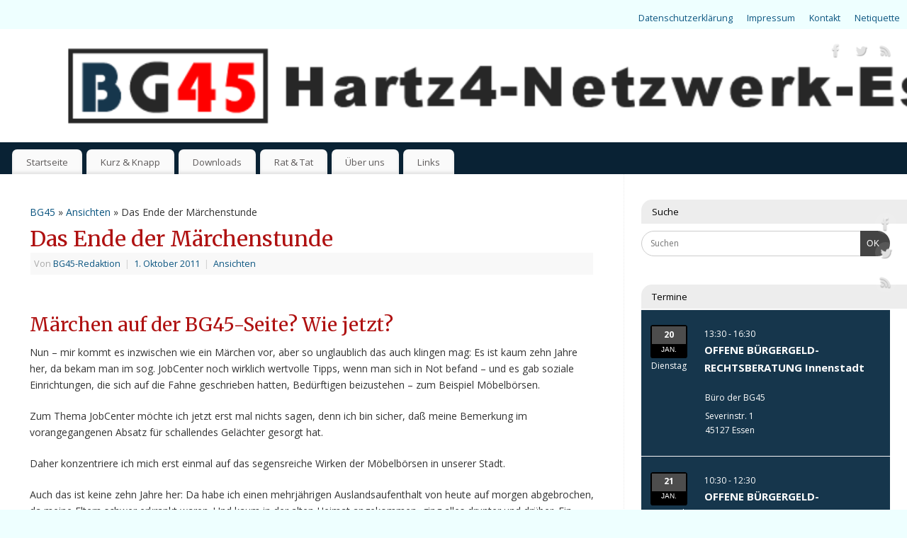

--- FILE ---
content_type: text/html; charset=UTF-8
request_url: http://www.bg45.de/index.php/1648/das-ende-der-marchenstunde/
body_size: 89800
content:
<!DOCTYPE html>
<html lang="de" prefix="og: https://ogp.me/ns#">
<head>
<meta http-equiv="Content-Type" content="text/html; charset=UTF-8" />
<meta name="viewport" content="width=device-width, user-scalable=yes, initial-scale=1.0, minimum-scale=1.0, maximum-scale=3.0">
<link rel="profile" href="http://gmpg.org/xfn/11" />
<link rel="pingback" href="http://www.bg45.de/xmlrpc.php" />

<!-- MapPress Easy Google Maps Version:2.95.3 (https://www.mappresspro.com) -->
	<style>img:is([sizes="auto" i], [sizes^="auto," i]) { contain-intrinsic-size: 3000px 1500px }</style>
	
<!-- Suchmaschinen-Optimierung durch Rank Math PRO - https://rankmath.com/ -->
<title>Das Ende der Märchenstunde - BG45</title>
<meta name="description" content="Märchen auf der BG45-Seite? Wie jetzt?"/>
<meta name="robots" content="follow, index, max-snippet:-1, max-video-preview:-1, max-image-preview:large"/>
<link rel="canonical" href="http://www.bg45.de/index.php/1648/das-ende-der-marchenstunde/" />
<meta property="og:locale" content="de_DE" />
<meta property="og:type" content="article" />
<meta property="og:title" content="Das Ende der Märchenstunde - BG45" />
<meta property="og:description" content="Märchen auf der BG45-Seite? Wie jetzt?" />
<meta property="og:url" content="http://www.bg45.de/index.php/1648/das-ende-der-marchenstunde/" />
<meta property="og:site_name" content="BG45" />
<meta property="article:tag" content="BG45" />
<meta property="article:tag" content="JobCenter" />
<meta property="article:section" content="Ansichten" />
<meta property="og:updated_time" content="2013-09-17T13:30:24+02:00" />
<meta property="article:published_time" content="2011-10-01T12:01:20+02:00" />
<meta property="article:modified_time" content="2013-09-17T13:30:24+02:00" />
<meta name="twitter:card" content="summary_large_image" />
<meta name="twitter:title" content="Das Ende der Märchenstunde - BG45" />
<meta name="twitter:description" content="Märchen auf der BG45-Seite? Wie jetzt?" />
<meta name="twitter:label1" content="Verfasst von" />
<meta name="twitter:data1" content="BG45-Redaktion" />
<meta name="twitter:label2" content="Lesedauer" />
<meta name="twitter:data2" content="5 Minuten" />
<script type="application/ld+json" class="rank-math-schema">{"@context":"https://schema.org","@graph":[{"@type":["Person","Organization"],"@id":"http://www.bg45.de/#person","name":"BG45","logo":{"@type":"ImageObject","@id":"http://www.bg45.de/#logo","url":"http://www.bg45.de/wp-content/uploads/2021/01/cropped-cropped-BG45-Titelzeile_1780_160_komplett-150x150.png","contentUrl":"http://www.bg45.de/wp-content/uploads/2021/01/cropped-cropped-BG45-Titelzeile_1780_160_komplett-150x150.png","caption":"BG45","inLanguage":"de"},"image":{"@type":"ImageObject","@id":"http://www.bg45.de/#logo","url":"http://www.bg45.de/wp-content/uploads/2021/01/cropped-cropped-BG45-Titelzeile_1780_160_komplett-150x150.png","contentUrl":"http://www.bg45.de/wp-content/uploads/2021/01/cropped-cropped-BG45-Titelzeile_1780_160_komplett-150x150.png","caption":"BG45","inLanguage":"de"}},{"@type":"WebSite","@id":"http://www.bg45.de/#website","url":"http://www.bg45.de","name":"BG45","publisher":{"@id":"http://www.bg45.de/#person"},"inLanguage":"de"},{"@type":"BreadcrumbList","@id":"http://www.bg45.de/index.php/1648/das-ende-der-marchenstunde/#breadcrumb","itemListElement":[{"@type":"ListItem","position":"1","item":{"@id":"http://www.bg45.de","name":"Startseite"}},{"@type":"ListItem","position":"2","item":{"@id":"http://www.bg45.de/index.php/category/ansichten/","name":"Ansichten"}},{"@type":"ListItem","position":"3","item":{"@id":"http://www.bg45.de/index.php/1648/das-ende-der-marchenstunde/","name":"Das Ende der M\u00e4rchenstunde"}}]},{"@type":"WebPage","@id":"http://www.bg45.de/index.php/1648/das-ende-der-marchenstunde/#webpage","url":"http://www.bg45.de/index.php/1648/das-ende-der-marchenstunde/","name":"Das Ende der M\u00e4rchenstunde - BG45","datePublished":"2011-10-01T12:01:20+02:00","dateModified":"2013-09-17T13:30:24+02:00","isPartOf":{"@id":"http://www.bg45.de/#website"},"inLanguage":"de","breadcrumb":{"@id":"http://www.bg45.de/index.php/1648/das-ende-der-marchenstunde/#breadcrumb"}},{"@type":"Person","@id":"http://www.bg45.de/author/bg45-redaktion/","name":"BG45-Redaktion","url":"http://www.bg45.de/author/bg45-redaktion/","image":{"@type":"ImageObject","@id":"https://secure.gravatar.com/avatar/a8acc8255d0ae2547deb57db02794b50836fe8048e5cf854588478df11d135ad?s=96&amp;d=wavatar&amp;r=g","url":"https://secure.gravatar.com/avatar/a8acc8255d0ae2547deb57db02794b50836fe8048e5cf854588478df11d135ad?s=96&amp;d=wavatar&amp;r=g","caption":"BG45-Redaktion","inLanguage":"de"}},{"@type":"BlogPosting","headline":"Das Ende der M\u00e4rchenstunde - BG45","keywords":"M\u00e4rchen","datePublished":"2011-10-01T12:01:20+02:00","dateModified":"2013-09-17T13:30:24+02:00","articleSection":"Ansichten","author":{"@id":"http://www.bg45.de/author/bg45-redaktion/","name":"BG45-Redaktion"},"publisher":{"@id":"http://www.bg45.de/#person"},"description":"M\u00e4rchen auf der BG45-Seite? Wie jetzt?","name":"Das Ende der M\u00e4rchenstunde - BG45","@id":"http://www.bg45.de/index.php/1648/das-ende-der-marchenstunde/#richSnippet","isPartOf":{"@id":"http://www.bg45.de/index.php/1648/das-ende-der-marchenstunde/#webpage"},"inLanguage":"de","mainEntityOfPage":{"@id":"http://www.bg45.de/index.php/1648/das-ende-der-marchenstunde/#webpage"}}]}</script>
<!-- /Rank Math WordPress SEO Plugin -->

<link rel='dns-prefetch' href='//fonts.googleapis.com' />
<link rel="alternate" type="application/rss+xml" title="BG45 &raquo; Feed" href="http://www.bg45.de/index.php/feed/" />
<link rel="alternate" type="application/rss+xml" title="BG45 &raquo; Kommentar-Feed" href="http://www.bg45.de/index.php/comments/feed/" />
<link rel="alternate" type="application/rss+xml" title="BG45 &raquo; Das Ende der Märchenstunde-Kommentar-Feed" href="http://www.bg45.de/index.php/1648/das-ende-der-marchenstunde/feed/" />
<script type="text/javascript">
/* <![CDATA[ */
window._wpemojiSettings = {"baseUrl":"https:\/\/s.w.org\/images\/core\/emoji\/16.0.1\/72x72\/","ext":".png","svgUrl":"https:\/\/s.w.org\/images\/core\/emoji\/16.0.1\/svg\/","svgExt":".svg","source":{"concatemoji":"http:\/\/www.bg45.de\/wp-includes\/js\/wp-emoji-release.min.js?ver=6.8.3"}};
/*! This file is auto-generated */
!function(s,n){var o,i,e;function c(e){try{var t={supportTests:e,timestamp:(new Date).valueOf()};sessionStorage.setItem(o,JSON.stringify(t))}catch(e){}}function p(e,t,n){e.clearRect(0,0,e.canvas.width,e.canvas.height),e.fillText(t,0,0);var t=new Uint32Array(e.getImageData(0,0,e.canvas.width,e.canvas.height).data),a=(e.clearRect(0,0,e.canvas.width,e.canvas.height),e.fillText(n,0,0),new Uint32Array(e.getImageData(0,0,e.canvas.width,e.canvas.height).data));return t.every(function(e,t){return e===a[t]})}function u(e,t){e.clearRect(0,0,e.canvas.width,e.canvas.height),e.fillText(t,0,0);for(var n=e.getImageData(16,16,1,1),a=0;a<n.data.length;a++)if(0!==n.data[a])return!1;return!0}function f(e,t,n,a){switch(t){case"flag":return n(e,"\ud83c\udff3\ufe0f\u200d\u26a7\ufe0f","\ud83c\udff3\ufe0f\u200b\u26a7\ufe0f")?!1:!n(e,"\ud83c\udde8\ud83c\uddf6","\ud83c\udde8\u200b\ud83c\uddf6")&&!n(e,"\ud83c\udff4\udb40\udc67\udb40\udc62\udb40\udc65\udb40\udc6e\udb40\udc67\udb40\udc7f","\ud83c\udff4\u200b\udb40\udc67\u200b\udb40\udc62\u200b\udb40\udc65\u200b\udb40\udc6e\u200b\udb40\udc67\u200b\udb40\udc7f");case"emoji":return!a(e,"\ud83e\udedf")}return!1}function g(e,t,n,a){var r="undefined"!=typeof WorkerGlobalScope&&self instanceof WorkerGlobalScope?new OffscreenCanvas(300,150):s.createElement("canvas"),o=r.getContext("2d",{willReadFrequently:!0}),i=(o.textBaseline="top",o.font="600 32px Arial",{});return e.forEach(function(e){i[e]=t(o,e,n,a)}),i}function t(e){var t=s.createElement("script");t.src=e,t.defer=!0,s.head.appendChild(t)}"undefined"!=typeof Promise&&(o="wpEmojiSettingsSupports",i=["flag","emoji"],n.supports={everything:!0,everythingExceptFlag:!0},e=new Promise(function(e){s.addEventListener("DOMContentLoaded",e,{once:!0})}),new Promise(function(t){var n=function(){try{var e=JSON.parse(sessionStorage.getItem(o));if("object"==typeof e&&"number"==typeof e.timestamp&&(new Date).valueOf()<e.timestamp+604800&&"object"==typeof e.supportTests)return e.supportTests}catch(e){}return null}();if(!n){if("undefined"!=typeof Worker&&"undefined"!=typeof OffscreenCanvas&&"undefined"!=typeof URL&&URL.createObjectURL&&"undefined"!=typeof Blob)try{var e="postMessage("+g.toString()+"("+[JSON.stringify(i),f.toString(),p.toString(),u.toString()].join(",")+"));",a=new Blob([e],{type:"text/javascript"}),r=new Worker(URL.createObjectURL(a),{name:"wpTestEmojiSupports"});return void(r.onmessage=function(e){c(n=e.data),r.terminate(),t(n)})}catch(e){}c(n=g(i,f,p,u))}t(n)}).then(function(e){for(var t in e)n.supports[t]=e[t],n.supports.everything=n.supports.everything&&n.supports[t],"flag"!==t&&(n.supports.everythingExceptFlag=n.supports.everythingExceptFlag&&n.supports[t]);n.supports.everythingExceptFlag=n.supports.everythingExceptFlag&&!n.supports.flag,n.DOMReady=!1,n.readyCallback=function(){n.DOMReady=!0}}).then(function(){return e}).then(function(){var e;n.supports.everything||(n.readyCallback(),(e=n.source||{}).concatemoji?t(e.concatemoji):e.wpemoji&&e.twemoji&&(t(e.twemoji),t(e.wpemoji)))}))}((window,document),window._wpemojiSettings);
/* ]]> */
</script>
<style id='wp-emoji-styles-inline-css' type='text/css'>

	img.wp-smiley, img.emoji {
		display: inline !important;
		border: none !important;
		box-shadow: none !important;
		height: 1em !important;
		width: 1em !important;
		margin: 0 0.07em !important;
		vertical-align: -0.1em !important;
		background: none !important;
		padding: 0 !important;
	}
</style>
<link rel='stylesheet' id='wp-block-library-css' href='http://www.bg45.de/wp-includes/css/dist/block-library/style.min.css?ver=6.8.3' type='text/css' media='all' />
<style id='classic-theme-styles-inline-css' type='text/css'>
/*! This file is auto-generated */
.wp-block-button__link{color:#fff;background-color:#32373c;border-radius:9999px;box-shadow:none;text-decoration:none;padding:calc(.667em + 2px) calc(1.333em + 2px);font-size:1.125em}.wp-block-file__button{background:#32373c;color:#fff;text-decoration:none}
</style>
<link rel='stylesheet' id='mappress-leaflet-css' href='http://www.bg45.de/wp-content/plugins/mappress-google-maps-for-wordpress/lib/leaflet/leaflet.css?ver=1.7.1' type='text/css' media='all' />
<link rel='stylesheet' id='mappress-css' href='http://www.bg45.de/wp-content/plugins/mappress-google-maps-for-wordpress/css/mappress.css?ver=2.95.3' type='text/css' media='all' />
<style id='global-styles-inline-css' type='text/css'>
:root{--wp--preset--aspect-ratio--square: 1;--wp--preset--aspect-ratio--4-3: 4/3;--wp--preset--aspect-ratio--3-4: 3/4;--wp--preset--aspect-ratio--3-2: 3/2;--wp--preset--aspect-ratio--2-3: 2/3;--wp--preset--aspect-ratio--16-9: 16/9;--wp--preset--aspect-ratio--9-16: 9/16;--wp--preset--color--black: #000000;--wp--preset--color--cyan-bluish-gray: #abb8c3;--wp--preset--color--white: #ffffff;--wp--preset--color--pale-pink: #f78da7;--wp--preset--color--vivid-red: #cf2e2e;--wp--preset--color--luminous-vivid-orange: #ff6900;--wp--preset--color--luminous-vivid-amber: #fcb900;--wp--preset--color--light-green-cyan: #7bdcb5;--wp--preset--color--vivid-green-cyan: #00d084;--wp--preset--color--pale-cyan-blue: #8ed1fc;--wp--preset--color--vivid-cyan-blue: #0693e3;--wp--preset--color--vivid-purple: #9b51e0;--wp--preset--gradient--vivid-cyan-blue-to-vivid-purple: linear-gradient(135deg,rgba(6,147,227,1) 0%,rgb(155,81,224) 100%);--wp--preset--gradient--light-green-cyan-to-vivid-green-cyan: linear-gradient(135deg,rgb(122,220,180) 0%,rgb(0,208,130) 100%);--wp--preset--gradient--luminous-vivid-amber-to-luminous-vivid-orange: linear-gradient(135deg,rgba(252,185,0,1) 0%,rgba(255,105,0,1) 100%);--wp--preset--gradient--luminous-vivid-orange-to-vivid-red: linear-gradient(135deg,rgba(255,105,0,1) 0%,rgb(207,46,46) 100%);--wp--preset--gradient--very-light-gray-to-cyan-bluish-gray: linear-gradient(135deg,rgb(238,238,238) 0%,rgb(169,184,195) 100%);--wp--preset--gradient--cool-to-warm-spectrum: linear-gradient(135deg,rgb(74,234,220) 0%,rgb(151,120,209) 20%,rgb(207,42,186) 40%,rgb(238,44,130) 60%,rgb(251,105,98) 80%,rgb(254,248,76) 100%);--wp--preset--gradient--blush-light-purple: linear-gradient(135deg,rgb(255,206,236) 0%,rgb(152,150,240) 100%);--wp--preset--gradient--blush-bordeaux: linear-gradient(135deg,rgb(254,205,165) 0%,rgb(254,45,45) 50%,rgb(107,0,62) 100%);--wp--preset--gradient--luminous-dusk: linear-gradient(135deg,rgb(255,203,112) 0%,rgb(199,81,192) 50%,rgb(65,88,208) 100%);--wp--preset--gradient--pale-ocean: linear-gradient(135deg,rgb(255,245,203) 0%,rgb(182,227,212) 50%,rgb(51,167,181) 100%);--wp--preset--gradient--electric-grass: linear-gradient(135deg,rgb(202,248,128) 0%,rgb(113,206,126) 100%);--wp--preset--gradient--midnight: linear-gradient(135deg,rgb(2,3,129) 0%,rgb(40,116,252) 100%);--wp--preset--font-size--small: 13px;--wp--preset--font-size--medium: 20px;--wp--preset--font-size--large: 36px;--wp--preset--font-size--x-large: 42px;--wp--preset--spacing--20: 0.44rem;--wp--preset--spacing--30: 0.67rem;--wp--preset--spacing--40: 1rem;--wp--preset--spacing--50: 1.5rem;--wp--preset--spacing--60: 2.25rem;--wp--preset--spacing--70: 3.38rem;--wp--preset--spacing--80: 5.06rem;--wp--preset--shadow--natural: 6px 6px 9px rgba(0, 0, 0, 0.2);--wp--preset--shadow--deep: 12px 12px 50px rgba(0, 0, 0, 0.4);--wp--preset--shadow--sharp: 6px 6px 0px rgba(0, 0, 0, 0.2);--wp--preset--shadow--outlined: 6px 6px 0px -3px rgba(255, 255, 255, 1), 6px 6px rgba(0, 0, 0, 1);--wp--preset--shadow--crisp: 6px 6px 0px rgba(0, 0, 0, 1);}:where(.is-layout-flex){gap: 0.5em;}:where(.is-layout-grid){gap: 0.5em;}body .is-layout-flex{display: flex;}.is-layout-flex{flex-wrap: wrap;align-items: center;}.is-layout-flex > :is(*, div){margin: 0;}body .is-layout-grid{display: grid;}.is-layout-grid > :is(*, div){margin: 0;}:where(.wp-block-columns.is-layout-flex){gap: 2em;}:where(.wp-block-columns.is-layout-grid){gap: 2em;}:where(.wp-block-post-template.is-layout-flex){gap: 1.25em;}:where(.wp-block-post-template.is-layout-grid){gap: 1.25em;}.has-black-color{color: var(--wp--preset--color--black) !important;}.has-cyan-bluish-gray-color{color: var(--wp--preset--color--cyan-bluish-gray) !important;}.has-white-color{color: var(--wp--preset--color--white) !important;}.has-pale-pink-color{color: var(--wp--preset--color--pale-pink) !important;}.has-vivid-red-color{color: var(--wp--preset--color--vivid-red) !important;}.has-luminous-vivid-orange-color{color: var(--wp--preset--color--luminous-vivid-orange) !important;}.has-luminous-vivid-amber-color{color: var(--wp--preset--color--luminous-vivid-amber) !important;}.has-light-green-cyan-color{color: var(--wp--preset--color--light-green-cyan) !important;}.has-vivid-green-cyan-color{color: var(--wp--preset--color--vivid-green-cyan) !important;}.has-pale-cyan-blue-color{color: var(--wp--preset--color--pale-cyan-blue) !important;}.has-vivid-cyan-blue-color{color: var(--wp--preset--color--vivid-cyan-blue) !important;}.has-vivid-purple-color{color: var(--wp--preset--color--vivid-purple) !important;}.has-black-background-color{background-color: var(--wp--preset--color--black) !important;}.has-cyan-bluish-gray-background-color{background-color: var(--wp--preset--color--cyan-bluish-gray) !important;}.has-white-background-color{background-color: var(--wp--preset--color--white) !important;}.has-pale-pink-background-color{background-color: var(--wp--preset--color--pale-pink) !important;}.has-vivid-red-background-color{background-color: var(--wp--preset--color--vivid-red) !important;}.has-luminous-vivid-orange-background-color{background-color: var(--wp--preset--color--luminous-vivid-orange) !important;}.has-luminous-vivid-amber-background-color{background-color: var(--wp--preset--color--luminous-vivid-amber) !important;}.has-light-green-cyan-background-color{background-color: var(--wp--preset--color--light-green-cyan) !important;}.has-vivid-green-cyan-background-color{background-color: var(--wp--preset--color--vivid-green-cyan) !important;}.has-pale-cyan-blue-background-color{background-color: var(--wp--preset--color--pale-cyan-blue) !important;}.has-vivid-cyan-blue-background-color{background-color: var(--wp--preset--color--vivid-cyan-blue) !important;}.has-vivid-purple-background-color{background-color: var(--wp--preset--color--vivid-purple) !important;}.has-black-border-color{border-color: var(--wp--preset--color--black) !important;}.has-cyan-bluish-gray-border-color{border-color: var(--wp--preset--color--cyan-bluish-gray) !important;}.has-white-border-color{border-color: var(--wp--preset--color--white) !important;}.has-pale-pink-border-color{border-color: var(--wp--preset--color--pale-pink) !important;}.has-vivid-red-border-color{border-color: var(--wp--preset--color--vivid-red) !important;}.has-luminous-vivid-orange-border-color{border-color: var(--wp--preset--color--luminous-vivid-orange) !important;}.has-luminous-vivid-amber-border-color{border-color: var(--wp--preset--color--luminous-vivid-amber) !important;}.has-light-green-cyan-border-color{border-color: var(--wp--preset--color--light-green-cyan) !important;}.has-vivid-green-cyan-border-color{border-color: var(--wp--preset--color--vivid-green-cyan) !important;}.has-pale-cyan-blue-border-color{border-color: var(--wp--preset--color--pale-cyan-blue) !important;}.has-vivid-cyan-blue-border-color{border-color: var(--wp--preset--color--vivid-cyan-blue) !important;}.has-vivid-purple-border-color{border-color: var(--wp--preset--color--vivid-purple) !important;}.has-vivid-cyan-blue-to-vivid-purple-gradient-background{background: var(--wp--preset--gradient--vivid-cyan-blue-to-vivid-purple) !important;}.has-light-green-cyan-to-vivid-green-cyan-gradient-background{background: var(--wp--preset--gradient--light-green-cyan-to-vivid-green-cyan) !important;}.has-luminous-vivid-amber-to-luminous-vivid-orange-gradient-background{background: var(--wp--preset--gradient--luminous-vivid-amber-to-luminous-vivid-orange) !important;}.has-luminous-vivid-orange-to-vivid-red-gradient-background{background: var(--wp--preset--gradient--luminous-vivid-orange-to-vivid-red) !important;}.has-very-light-gray-to-cyan-bluish-gray-gradient-background{background: var(--wp--preset--gradient--very-light-gray-to-cyan-bluish-gray) !important;}.has-cool-to-warm-spectrum-gradient-background{background: var(--wp--preset--gradient--cool-to-warm-spectrum) !important;}.has-blush-light-purple-gradient-background{background: var(--wp--preset--gradient--blush-light-purple) !important;}.has-blush-bordeaux-gradient-background{background: var(--wp--preset--gradient--blush-bordeaux) !important;}.has-luminous-dusk-gradient-background{background: var(--wp--preset--gradient--luminous-dusk) !important;}.has-pale-ocean-gradient-background{background: var(--wp--preset--gradient--pale-ocean) !important;}.has-electric-grass-gradient-background{background: var(--wp--preset--gradient--electric-grass) !important;}.has-midnight-gradient-background{background: var(--wp--preset--gradient--midnight) !important;}.has-small-font-size{font-size: var(--wp--preset--font-size--small) !important;}.has-medium-font-size{font-size: var(--wp--preset--font-size--medium) !important;}.has-large-font-size{font-size: var(--wp--preset--font-size--large) !important;}.has-x-large-font-size{font-size: var(--wp--preset--font-size--x-large) !important;}
:where(.wp-block-post-template.is-layout-flex){gap: 1.25em;}:where(.wp-block-post-template.is-layout-grid){gap: 1.25em;}
:where(.wp-block-columns.is-layout-flex){gap: 2em;}:where(.wp-block-columns.is-layout-grid){gap: 2em;}
:root :where(.wp-block-pullquote){font-size: 1.5em;line-height: 1.6;}
</style>
<link rel='stylesheet' id='spam-protect-for-contact-form7-css' href='http://www.bg45.de/wp-content/plugins/wp-contact-form-7-spam-blocker/frontend/css/spam-protect-for-contact-form7.css?ver=1.0.0' type='text/css' media='all' />
<link rel='stylesheet' id='chld_thm_cfg_parent-css' href='http://www.bg45.de/wp-content/themes/mantra/style.css?ver=6.8.3' type='text/css' media='all' />
<link rel='stylesheet' id='mantra-style-css' href='http://www.bg45.de/wp-content/themes/mantra-child02/style.css?ver=1.0.0.1617713883' type='text/css' media='all' />
<style id='mantra-style-inline-css' type='text/css'>
 #wrapper { max-width: 1780px; } #content { width: 100%; max-width:1380px; max-width: calc( 100% - 400px ); } #primary, #secondary { width:400px; } #primary .widget-title, #secondary .widget-title { margin-right: -2em; text-align: left; } html { font-size:14px; } #bg_image { display:block; margin:0 auto; } #primary { background-color:#FFFFFF} #secondary { background-color:#FFFFFF} body, input, textarea {font-family:"Open Sans"; } #content h1.entry-title a, #content h2.entry-title a, #content h1.entry-title, #content h2.entry-title, #front-text1 h2, #front-text2 h2 {font-family: "Merriweather"; } .widget-area {font-family:"Open Sans"; } .entry-content h1, .entry-content h2, .entry-content h3, .entry-content h4, .entry-content h5, .entry-content h6 {font-family:"Merriweather"; } article.post, article.page { padding-bottom:10px;border-bottom:3px solid #EEE } .nocomments, .nocomments2 {display:none;} .widget-area, .widget-area a:link, .widget-area a:visited { font-size:12px; } #header-container > div { margin-top:20px; } #header-container > div { margin-left:40px; } body { background-color:#EEFFFF !important; } #header { background-color:#092234; } #footer { background-color:#EDEDED; } #footer2 { background-color:#A9B5BD; } #site-title span a { color:#0D85CC; } #site-description { color:#999999; } #content, .column-text, #front-text3, #front-text4 { color:#333333 ;} .widget-area a:link, .widget-area a:visited, a:link, a:visited ,#searchform #s:hover, #container #s:hover, #access a:hover, #wp-calendar tbody td a, #site-info a, #site-copyright a, #access li:hover > a, #access ul ul:hover > a { color:#0B5580; } a:hover, .entry-meta a:hover, .entry-utility a:hover, .widget-area a:hover { color:#12a7ff; } #content .entry-title a, #content .entry-title, #content h1, #content h2, #content h3, #content h4, #content h5, #content h6 { color:#AF1111; } #content .entry-title a:hover { color:#000000; } .widget-title { background-color:#EDEDED; } .widget-title { color:#000000; } #footer-widget-area .widget-title { color:#CC0066; } #footer-widget-area a { color:#666666; } #footer-widget-area a:hover { color:#888888; } body .wp-caption { background-image:url(http://www.bg45.de/wp-content/themes/mantra/resources/images/pins/mantra_dot.png); } .entry-utility span.bl_bookmark { display:none; } .entry-content p:not(:last-child), .entry-content ul, .entry-summary ul, .entry-content ol, .entry-summary ol { margin-bottom:1.5em;} .entry-meta .entry-time { display:none; } #branding { height:160px ;} 
/* Mantra Custom CSS */
</style>
<link rel='stylesheet' id='mantra-googlefont-css' href='//fonts.googleapis.com/css?family=Open+Sans%3A400%2C700&#038;ver=6.8.3' type='text/css' media='all' />
<link rel='stylesheet' id='mantra-googlefont-title-css' href='//fonts.googleapis.com/css?family=Merriweather%3A400%2C700&#038;ver=6.8.3' type='text/css' media='all' />
<link rel='stylesheet' id='mantra-googlefont-side-css' href='//fonts.googleapis.com/css?family=Open+Sans%3A400%2C700&#038;ver=6.8.3' type='text/css' media='all' />
<link rel='stylesheet' id='mantra-googlefont-headings-css' href='//fonts.googleapis.com/css?family=Merriweather%3A400%2C700&#038;ver=6.8.3' type='text/css' media='all' />
<link rel='stylesheet' id='mantra-mobile-css' href='http://www.bg45.de/wp-content/themes/mantra/resources/css/style-mobile.css?ver=3.3.3' type='text/css' media='all' />
<script type="text/javascript" src="http://www.bg45.de/wp-includes/js/jquery/jquery.min.js?ver=3.7.1" id="jquery-core-js"></script>
<script type="text/javascript" src="http://www.bg45.de/wp-includes/js/jquery/jquery-migrate.min.js?ver=3.4.1" id="jquery-migrate-js"></script>
<script type="text/javascript" src="http://www.bg45.de/wp-content/plugins/wp-contact-form-7-spam-blocker/frontend/js/spam-protect-for-contact-form7.js?ver=1.0.0" id="spam-protect-for-contact-form7-js"></script>
<script type="text/javascript" id="mantra-frontend-js-extra">
/* <![CDATA[ */
var mantra_options = {"responsive":"1","image_class":"imageNone","equalize_sidebars":"1"};
/* ]]> */
</script>
<script type="text/javascript" src="http://www.bg45.de/wp-content/themes/mantra/resources/js/frontend.js?ver=3.3.3" id="mantra-frontend-js"></script>
<link rel="https://api.w.org/" href="http://www.bg45.de/index.php/wp-json/" /><link rel="alternate" title="JSON" type="application/json" href="http://www.bg45.de/index.php/wp-json/wp/v2/posts/1648" /><link rel="EditURI" type="application/rsd+xml" title="RSD" href="http://www.bg45.de/xmlrpc.php?rsd" />
<meta name="generator" content="WordPress 6.8.3" />
<link rel='shortlink' href='http://www.bg45.de/?p=1648' />
<link rel="alternate" title="oEmbed (JSON)" type="application/json+oembed" href="http://www.bg45.de/index.php/wp-json/oembed/1.0/embed?url=http%3A%2F%2Fwww.bg45.de%2Findex.php%2F1648%2Fdas-ende-der-marchenstunde%2F" />
<link rel="alternate" title="oEmbed (XML)" type="text/xml+oembed" href="http://www.bg45.de/index.php/wp-json/oembed/1.0/embed?url=http%3A%2F%2Fwww.bg45.de%2Findex.php%2F1648%2Fdas-ende-der-marchenstunde%2F&#038;format=xml" />
<!--[if lte IE 8]> <style type="text/css" media="screen"> #access ul li, .edit-link a , #footer-widget-area .widget-title, .entry-meta,.entry-meta .comments-link, .short-button-light, .short-button-dark ,.short-button-color ,blockquote { position:relative; behavior: url(http://www.bg45.de/wp-content/themes/mantra/resources/js/PIE/PIE.php); } #access ul ul { -pie-box-shadow:0px 5px 5px #999; } #access ul li.current_page_item, #access ul li.current-menu-item , #access ul li ,#access ul ul ,#access ul ul li, .commentlist li.comment ,.commentlist .avatar, .nivo-caption, .theme-default .nivoSlider { behavior: url(http://www.bg45.de/wp-content/themes/mantra/resources/js/PIE/PIE.php); } </style> <![endif]--><style>.removed_link, a.removed_link {
	text-decoration: line-through;
}</style><!--[if lt IE 9]>
	<script>
	document.createElement('header');
	document.createElement('nav');
	document.createElement('section');
	document.createElement('article');
	document.createElement('aside');
	document.createElement('footer');
	document.createElement('hgroup');
	</script>
	<![endif]--> </head>
<body class="wp-singular post-template-default single single-post postid-1648 single-format-standard wp-custom-logo wp-theme-mantra wp-child-theme-mantra-child02 mantra-image-none mantra-caption-light mantra-hratio-1 mantra-sidebar-right mantra-menu-left">
	    <div id="toTop"><i class="crycon-back2top"></i> </div>
		
<div id="wrapper" class="hfeed">

<nav class="topmenu"><ul id="menu-untermenue" class="menu"><li id="menu-item-11321" class="menu-item menu-item-type-post_type menu-item-object-page menu-item-privacy-policy menu-item-11321"><a rel="privacy-policy" href="http://www.bg45.de/index.php/datenschutzerklaerung/">Datenschutzerklärung</a></li>
<li id="menu-item-3283" class="menu-item menu-item-type-post_type menu-item-object-page menu-item-3283"><a href="http://www.bg45.de/index.php/impressum/">Impressum</a></li>
<li id="menu-item-3282" class="menu-item menu-item-type-post_type menu-item-object-page menu-item-3282"><a href="http://www.bg45.de/index.php/kontakt/">Kontakt</a></li>
<li id="menu-item-3798" class="menu-item menu-item-type-post_type menu-item-object-page menu-item-3798"><a href="http://www.bg45.de/index.php/netiquette/">Netiquette</a></li>
</ul></nav>
<header id="header">

		<div id="masthead">

			<div id="branding" role="banner" >

				<img id="bg_image" alt="BG45" title="BG45" src="http://www.bg45.de/wp-content/uploads/2021/01/cropped-BG45-Titelzeile_1780_160_komplett.png" />
	<div id="header-container">

		<div class="socials" id="sheader">
	
			<a target="_blank" rel="nofollow" href="https://www.facebook.com/Profile_or_Page" class="socialicons social-Facebook" title="Facebook">
				<img alt="Facebook" src="http://www.bg45.de/wp-content/themes/mantra/resources/images/socials/Facebook.png" />
			</a>
            
			<a target="_blank" rel="nofollow" href="https://twitter.com/username" class="socialicons social-Twitter" title="Twitter">
				<img alt="Twitter" src="http://www.bg45.de/wp-content/themes/mantra/resources/images/socials/Twitter.png" />
			</a>
            
			<a target="_blank" rel="nofollow" href="http://mydomain.tld/feed/" class="socialicons social-RSS" title="RSS">
				<img alt="RSS" src="http://www.bg45.de/wp-content/themes/mantra/resources/images/socials/RSS.png" />
			</a>
            	</div>
		</div> <!-- #header-container -->
					<div style="clear:both;"></div>

			</div><!-- #branding -->

            <a id="nav-toggle"><span>&nbsp; Menü</span></a>
			<nav id="access" class="jssafe" role="navigation">

					<div class="skip-link screen-reader-text"><a href="#content" title="Zum Inhalt springen">Zum Inhalt springen</a></div>
	<div class="menu"><ul id="prime_nav" class="menu"><li id="menu-item-3261" class="menu-item menu-item-type-custom menu-item-object-custom menu-item-home menu-item-3261"><a href="http://www.bg45.de/">Startseite</a></li>
<li id="menu-item-9454" class="menu-item menu-item-type-post_type menu-item-object-page menu-item-9454"><a href="http://www.bg45.de/index.php/kurz-knapp/">Kurz &#038; Knapp</a></li>
<li id="menu-item-3272" class="menu-item menu-item-type-post_type menu-item-object-page menu-item-3272"><a href="http://www.bg45.de/index.php/downloads/">Downloads</a></li>
<li id="menu-item-3273" class="menu-item menu-item-type-post_type menu-item-object-page menu-item-has-children menu-item-3273"><a href="http://www.bg45.de/index.php/rat-tat/">Rat &#038; Tat</a>
<ul class="sub-menu">
	<li id="menu-item-3274" class="menu-item menu-item-type-post_type menu-item-object-page menu-item-3274"><a href="http://www.bg45.de/index.php/rat-tat/beratung/">Beratung</a></li>
	<li id="menu-item-3275" class="menu-item menu-item-type-post_type menu-item-object-page menu-item-3275"><a href="http://www.bg45.de/index.php/rat-tat/strategien/">Strategien</a></li>
</ul>
</li>
<li id="menu-item-3278" class="menu-item menu-item-type-post_type menu-item-object-page menu-item-has-children menu-item-3278"><a href="http://www.bg45.de/index.php/uber-uns/">Über uns</a>
<ul class="sub-menu">
	<li id="menu-item-3279" class="menu-item menu-item-type-post_type menu-item-object-page menu-item-3279"><a href="http://www.bg45.de/index.php/uber-uns/vereinssatzung/">Vereinssatzung</a></li>
</ul>
</li>
<li id="menu-item-3281" class="menu-item menu-item-type-post_type menu-item-object-page menu-item-3281"><a href="http://www.bg45.de/index.php/links/">Links</a></li>
</ul></div>
			</nav><!-- #access -->

		</div><!-- #masthead -->

	<div style="clear:both;"> </div>

</header><!-- #header -->
<div id="main" class="main">
	<div  id="forbottom" >
			<div class="socials" id="smenur">
	
			<a target="_blank" rel="nofollow" href="https://www.facebook.com/Profile_or_Page" class="socialicons social-Facebook" title="Facebook">
				<img alt="Facebook" src="http://www.bg45.de/wp-content/themes/mantra/resources/images/socials/Facebook.png" />
			</a>
            
			<a target="_blank" rel="nofollow" href="https://twitter.com/username" class="socialicons social-Twitter" title="Twitter">
				<img alt="Twitter" src="http://www.bg45.de/wp-content/themes/mantra/resources/images/socials/Twitter.png" />
			</a>
            
			<a target="_blank" rel="nofollow" href="http://mydomain.tld/feed/" class="socialicons social-RSS" title="RSS">
				<img alt="RSS" src="http://www.bg45.de/wp-content/themes/mantra/resources/images/socials/RSS.png" />
			</a>
            	</div>
	
		<div style="clear:both;"> </div>

		
		<section id="container">
			<div id="content" role="main">

			<div class="breadcrumbs"><a href="http://www.bg45.de">BG45</a> &raquo; <a href="http://www.bg45.de/index.php/category/ansichten/">Ansichten</a> &raquo; Das Ende der Märchenstunde</div>

				<div id="nav-above" class="navigation">
					<div class="nav-previous"><a href="http://www.bg45.de/index.php/1628/zusatzliche-rechtsberatung-fur-hartz-4-berechtigte/" rel="prev"><span class="meta-nav">&laquo;</span> Zusätzliche Rechtsberatung für Hartz-4 Berechtigte</a></div>
					<div class="nav-next"><a href="http://www.bg45.de/index.php/1662/guter-rat-tut-not/" rel="next">Guter Rat tut Not! <span class="meta-nav">&raquo;</span></a></div>
				</div><!-- #nav-above -->

				<article id="post-1648" class="post-1648 post type-post status-publish format-standard hentry category-ansichten tag-bg45 tag-jobcenter">
					<h1 class="entry-title">Das Ende der Märchenstunde</h1>
										<div class="entry-meta">
						 <span class="author vcard" > Von  <a class="url fn n" rel="author" href="http://www.bg45.de/author/bg45-redaktion/" title="Alle Beiträge von BG45-Redaktion anzeigen">BG45-Redaktion</a> <span class="bl_sep">|</span></span>  <time class="onDate date published" datetime="2011-10-01T12:01:20+02:00"> <a href="http://www.bg45.de/index.php/1648/das-ende-der-marchenstunde/" title="12:01" rel="bookmark"><span class="entry-date">1. Oktober 2011</span> <span class="entry-time"> - 12:01</span></a> </time><span class="bl_sep">|</span><time class="updated"  datetime="2013-09-17T13:30:24+02:00">17. September 2013</time> <span class="bl_categ"> <a href="http://www.bg45.de/index.php/category/ansichten/" rel="tag">Ansichten</a> </span>  					</div><!-- .entry-meta -->

					<div class="entry-content">
						<h3>Märchen auf der BG45-Seite? Wie jetzt?</h3>
<p>Nun &#8211; mir kommt es inzwischen wie ein Märchen vor, aber so unglaublich das auch klingen mag: Es ist kaum zehn Jahre her, da bekam man im sog. JobCenter noch wirklich wertvolle Tipps, wenn man sich in Not befand &#8211; und es gab soziale Einrichtungen, die sich auf die Fahne geschrieben hatten, Bedürftigen beizustehen &#8211; zum Beispiel Möbelbörsen.<span id="more-1648"></span></p>
<p>Zum Thema JobCenter möchte ich jetzt erst mal nichts sagen, denn ich bin sicher, daß meine Bemerkung im vorangegangenen Absatz für schallendes Gelächter gesorgt hat.</p>
<p>Daher konzentriere ich mich erst einmal auf das segensreiche Wirken der Möbelbörsen in unserer Stadt.</p>
<p>Auch das ist keine zehn Jahre her: Da habe ich einen mehrjährigen Auslandsaufenthalt von heute auf morgen abgebrochen, da meine Eltern schwer erkrankt waren. Und kaum in der alten Heimat angekommen, ging alles drunter und drüber. Ein Ärgernis war, daß bei der Spedition einige meiner Möbel verlorengegangen waren. Ich hatte kein Bett, keinen Tisch, keine Sitzgelegenheiten &#8211; &#8211; &#8211; und Bares hatte ich auch kaum noch.</p>
<p>Da geschah etwas Märchenhaftes:</p>
<p>Geholfen(!) wurde mir als erstes beim JobCenter(!), als eine freundliche(!) Mitarbeiterin auf Anhieb(!) mein Problem erkannte(!) und mir sofort (!) zwei Adressen gab, wo ich preisgünstig gebrauchte Möbel erstehen konnte. Als ich ihr eröffnete, daß ich aber kaum noch Reserven habe (Kaution für die Wohnung und alles andere, was man so für den Neu-Anfang braucht), bot sie mir sofort ein zinsloses Darlehen von 200,- Euro an, das ich in Mini-Raten zurückzahlen konnte.</p>
<p>Jetzt mag der eine oder andere meinen, daß das ja eigentlich nicht gerade eine Riesensumme sei.</p>
<p>Doch bei einer der beiden Möbelbörsen bekam ich für das Geld einen guten Wohnzimmertisch, eine Couch, 2 Bücherregale und ein schönes Bett &#8211; inklusive Transport.</p>
<p>Ich hatte mit diesen Sachen offenbar nicht die schlechteste Wahl getroffen, denn &#8211; abgesehen von der Couch &#8211; habe ich diese Möbel heute noch.</p>
<p>Etwa zehn Jahre später: Inzwischen krankheitsbedingt dauerhaft arbeitsunfähig geworden, war irgendwie alles anders geworden. So verwandelte sich das einstmals so märchenhafte JobCenter für mich in eine Einrichtung, in der falsche Auskünfte, Ignorieren von schriftlichen Anträgen und Demütigungen an der Tagesordnung waren. Es konnte bisweilen vorkommen, daß sich gestresste Mitarbeiter bei MIR darüber ausheulten, wie dreckig es IHNEN ging.</p>
<p>Trotz meines Mitleides durfte ich meine eigenen Probleme nicht vergessen, und so brauchte ich mal wieder ein Möbelstück. Genauer gesagt, einen Schlafzimmerschrank, weil mein bisheriger einen Umzug nicht überlebt hatte.</p>
<p>Gut, daß es die Möbelbörsen gibt.</p>
<p>Zum Beispiel jene, deren Betreiber sich mit folgenden Worten anerkennend selbst auf die Schulter klopfen: &#8222;Solidarität und soziale Gerechtigkeit für Arbeitslose und Arme&#8220;.</p>
<p>Ach, wie ich Märchen liebe.</p>
<p>Denn als ich mir die Realität ansah, war meine Naivität wie weggewischt.</p>
<p>Dabei fing alles recht harmlos an. Die Auswahl war groß, und die durchgehend recht hochwertige Qualität der Möbel war ein schöner Anblick. In dieser Hinsicht hatte sich seit zehn Jahren nichts geändert, denn drei Viertel der damals dort gekauften Möbel habe ich immer noch.</p>
<p>Der Unterschied war aber, daß ich wohl heutzutage für dieselben Möbel ein Vielfaches hinblättern müsste.</p>
<p>Denn als ich bei den Schlafzimmerschränken etwas genauer hinsah, fiel meine anfängliche Euphorie in Ohnmacht: Fast nichts unter EUR 300,-, und wenn doch, dann sahen die Teile entsprechend aus. Und Schrott kann ich mir selber auf einer der wilden Müllkippen in Altendorf holen.</p>
<p>Immerhin &#8211; nach einer Viertelstunde Entsetzen über die seltsame Preisgestaltung war eine recht gut erhaltene Garderobe für EUR 30,- ja nahezu ein Superschnäppchen!</p>
<p>Eine Mitarbeiterin sah mich und bot ihre Hilfe an. &#8222;Kann man nichts gegen den Preis sagen, oder? Haben Sie Interesse?&#8220;</p>
<p>Hatte ich, doch dann kam der Hammer: &#8222;Die Transportkosten betragen 30 Euro.&#8220;</p>
<p>Mal eben.</p>
<p>Das ist das Praktische am Euro: Früher hätte man mal eben diese Kosten um 10 Mark erhöht (was eigentlich schon heftig gewesen wäre) &#8211; aber dank Hartz IV scheinen wir offenbar alle Millionäre geworden zu sein, und 10 Mark oder 10 Euro hört sich ja auch beinahe gleich an, oder?</p>
<p>Ich sah es kommen: Heute würde es eine Premiere geben. Zum ersten Mal würde ich eine soziale (?) Einrichtung unverrichteter Dinge verlassen, weil ich mir den Luxus solcher Preise nicht leisten kann. Vielleicht bin ich ja auch nur ein Querulant, der nicht bereit ist, 300 Euro für etwas zu bezahlen, für das die selbsternannten Menschenfreunde nicht einmal einen Hosenknopf in die Kollekte gelegt haben.</p>
<p>Ich fragte die Mitarbeiterin, was denn inzwischen passiert sei &#8211; alles so teuer, und wie sollen Bedürftige denn solche Beträge aufbringen?</p>
<p>Ich weiß nicht mehr, was mich mehr erschreckte: Die Antwort auf meine Frage &#8211; oder eher das Beiläufige in ihren Worten:</p>
<p>&#8222;Och, letztens waren wieder welche da &#8211; ich glaub, die waren aus Litauen oder so. Die haben 4000 Euro auf den Tisch gelegt, und dann haben die hier abgeräumt.&#8220;</p>
<p>Ich: &#8222;4000 Euro? Mann, die müssen ja bedürftig gewesen sein&#8230;&#8220;</p>
<p>Doch als ob sie meinen Sarkasmus gar nicht mitbekommen hatte, erzählte sie uns noch, daß solche Kunden mit eigenem LKW und großen Scheinen zur regelmäßigen Kundschaft gehören.</p>
<p>Meine Empörung muß sich dennoch in Grenzen halten.</p>
<p>Unter uns Pfarrerstöchtern: Besagte Möbelbörse gibt sich in der Öffentlichkeit schon seit geraumer Zeit nicht mehr den Anschein, eine soziale Einrichtung zu sein. Das könnte sie zwar sein, denn die dort ausgestellten Möbel sind ja ausnahmslos Spenden, die nichts gekostet haben, und die Mitarbeiter sind allesamt 1-Euro-Kräfte. Warum ist also alles so teuer geworden?</p>
<p>Es drängt sich beinahe das Klischee von der <em>Lizenz zum Gelddrucken</em> auf, denn das Prinzip <em>Angebot und Nachfrage</em> fördert gute Geschäfte mit jenen Herren, die aus dem Osten und anderswo mit dem Lastwagen anreist kommen. Dann wird mal kurz mit dem Geldbündel gewedelt, und schwupp! gehen erst einmal die Filetstücke auf Reisen. Es muß bei diesem Spielchen noch genug Profit zu machen sein, denn zu verschenken werden jene Herren bestimmt nichts haben. Und was übrig bleibt, das darf dann das gemeine Volk erwerben &#8211; und das wiederum zu Preisen, die offenbar durch die Herren mit den Geldbündeln angeregt wurden.</p>
<p>Angebot und Nachfrage! Warum billig, wenn teuer auch geht?</p>
<p>Hätte ich doch nur genügend Anfangskapital! Ich würde selbst so eine Möbelbörse aufbauen: Die Möbel kriege ich bei Haushaltsauflösungen und durch Spenden gratis und vertickere sie dann an den Meistbietenden.</p>
<p>Nur eins würde vielleicht anders machen:</p>
<p>Das Märchen von der <em>Solidarität und die soziale Gerechtigkeit für Arbeitslose und Arme</em> erzählen &#8211; nein, das würde ich dann doch nicht übers Herz bringen.</p>
<p>The Rumblecat</p>
											</div><!-- .entry-content -->

					<div class="entry-utility">
						<span class="bl_posted">Tagged <a href="http://www.bg45.de/index.php/tag/bg45/" rel="tag">BG45</a>, <a href="http://www.bg45.de/index.php/tag/jobcenter/" rel="tag">JobCenter</a>.</span><span class="bl_bookmark">Speichere in deinen Favoriten diesen <a href="http://www.bg45.de/index.php/1648/das-ende-der-marchenstunde/" title="Permalink zu Das Ende der Märchenstunde" rel="bookmark"> Permalink</a>.</span>											</div><!-- .entry-utility -->
				</article><!-- #post-## -->


				<div id="nav-below" class="navigation">
					<div class="nav-previous"><a href="http://www.bg45.de/index.php/1628/zusatzliche-rechtsberatung-fur-hartz-4-berechtigte/" rel="prev"><span class="meta-nav">&laquo;</span> Zusätzliche Rechtsberatung für Hartz-4 Berechtigte</a></div>
					<div class="nav-next"><a href="http://www.bg45.de/index.php/1662/guter-rat-tut-not/" rel="next">Guter Rat tut Not! <span class="meta-nav">&raquo;</span></a></div>
				</div><!-- #nav-below -->

				
			<div id="comments">


	<h3 id="comments-title">
		 6 Antworten zu <em>Das Ende der Märchenstunde</em> 	</h3> 
	<ol class="commentlist">
			
			<li class="comment even thread-even depth-1" id="li-comment-447">
		<div id="comment-447">
		<div class="comment-author vcard">
			<cite class="fn">Miss100%FreelyLoner</cite> <span class="says">sagt:</span>
		</div><!-- .comment-author .vcard -->

		<div class="comment-meta commentmetadata"><a href="http://www.bg45.de/index.php/1648/das-ende-der-marchenstunde/#comment-447">
			7. Oktober 2011 um 17:20</a>		</div><!-- .comment-meta .commentmetadata -->

		<div class="comment-body">
				<p>Ahoi Rumblecat,<br />
hier zwei +/- Beispiele bezüglich Möbelbörsen in Essen:<br />
(-) Bei der GAB in Essen sind besonders die Preise für die Secondhand-Möbel unverschämt hoch festgesetzt!!! Dazu Transportkosten von mindestens (!) 30,-Euro (bis zur 1.Etage &#8212; für jede weitere plus 10,-Euro!).<br />
Versuche dein Glück mal bei der<br />
(+) Perspektive e. V.,Eulerstraße 17,45143 Essen Altendorf.<br />
(Öffnungszeiten der Möbelbörse und Stöberstube:<br />
 mo. bis fr. 9:00-14:30 Uhr)<br />
Hier findest du WIRKLICH soziale Preise für  die Möbel !!!Und an Transportkosten maximal (!!!) 5,- Euro.<br />
Liebe Grüße<br />
Miss100%FreelyLoner</p>
</div>

		<div class="reply">
			<a rel="nofollow" class="comment-reply-link" href="#comment-447" data-commentid="447" data-postid="1648" data-belowelement="comment-447" data-respondelement="respond" data-replyto="Auf Miss100%FreelyLoner antworten" aria-label="Auf Miss100%FreelyLoner antworten">Antworten</a>		</div><!-- .reply -->
	</div><!-- #comment-##  -->

	</li><!-- #comment-## -->
	<li class="comment odd alt thread-odd thread-alt depth-1" id="li-comment-448">
		<div id="comment-448">
		<div class="comment-author vcard">
			<cite class="fn">woodsglobal</cite> <span class="says">sagt:</span>
		</div><!-- .comment-author .vcard -->

		<div class="comment-meta commentmetadata"><a href="http://www.bg45.de/index.php/1648/das-ende-der-marchenstunde/#comment-448">
			17. Oktober 2011 um 12:24</a>		</div><!-- .comment-meta .commentmetadata -->

		<div class="comment-body">
				<p>Der Kapitalismus frisst die Substanz<br />
Bald ist nichts mehr übrig.</p>
</div>

		<div class="reply">
			<a rel="nofollow" class="comment-reply-link" href="#comment-448" data-commentid="448" data-postid="1648" data-belowelement="comment-448" data-respondelement="respond" data-replyto="Auf woodsglobal antworten" aria-label="Auf woodsglobal antworten">Antworten</a>		</div><!-- .reply -->
	</div><!-- #comment-##  -->

	</li><!-- #comment-## -->
	<li class="comment even thread-even depth-1" id="li-comment-449">
		<div id="comment-449">
		<div class="comment-author vcard">
			<cite class="fn">maze</cite> <span class="says">sagt:</span>
		</div><!-- .comment-author .vcard -->

		<div class="comment-meta commentmetadata"><a href="http://www.bg45.de/index.php/1648/das-ende-der-marchenstunde/#comment-449">
			27. Oktober 2011 um 21:16</a>		</div><!-- .comment-meta .commentmetadata -->

		<div class="comment-body">
				<p>Gewerbliche Gebrauchtmöbelhändler haben massenweise gegen die &#8222;sozialen Möbelhändler&#8220; geklagt, weil diese die Preise kaputt machen und nicht nur an &#8222;echte Arme&#8220; verkaufen.</p>
<p>1EuroJobber dürfen nur Puppenmöbel reparieren und transportieren seit die &#8222;Zusätzlichkeit&#8220; so erfolgreich eingeklagt werden kann.</p>
<p>Sozial-kaufhäuser, Tafeln, Suppenküchen gehören abgeschafft!</p>
<p>Der Gebrauchtwarenhandel gehört in die Hand von lustigen Unternehmer-Typen und Flohmarkthändler *pflöööt*</p>
<p>Hartz IV ist des Menschen  un &#8211; W Ü R D I G  !!</p>
<p>maze</p>
</div>

		<div class="reply">
			<a rel="nofollow" class="comment-reply-link" href="#comment-449" data-commentid="449" data-postid="1648" data-belowelement="comment-449" data-respondelement="respond" data-replyto="Auf maze antworten" aria-label="Auf maze antworten">Antworten</a>		</div><!-- .reply -->
	</div><!-- #comment-##  -->

	</li><!-- #comment-## -->
	<li class="comment odd alt thread-odd thread-alt depth-1" id="li-comment-450">
		<div id="comment-450">
		<div class="comment-author vcard">
			<cite class="fn">Waltraut Steuer</cite> <span class="says">sagt:</span>
		</div><!-- .comment-author .vcard -->

		<div class="comment-meta commentmetadata"><a href="http://www.bg45.de/index.php/1648/das-ende-der-marchenstunde/#comment-450">
			28. Oktober 2011 um 18:51</a>		</div><!-- .comment-meta .commentmetadata -->

		<div class="comment-body">
				<p>Die einzig wirklich wahre soziale Möbelbörse  in Essen &#8211; Perspektive e.V.  &#8211; soll aufgelöst werden.</p>
</div>

		<div class="reply">
			<a rel="nofollow" class="comment-reply-link" href="#comment-450" data-commentid="450" data-postid="1648" data-belowelement="comment-450" data-respondelement="respond" data-replyto="Auf Waltraut Steuer antworten" aria-label="Auf Waltraut Steuer antworten">Antworten</a>		</div><!-- .reply -->
	</div><!-- #comment-##  -->

	</li><!-- #comment-## -->
	<li class="comment even thread-even depth-1" id="li-comment-451">
		<div id="comment-451">
		<div class="comment-author vcard">
			<cite class="fn">@Der ARGESchreck</cite> <span class="says">sagt:</span>
		</div><!-- .comment-author .vcard -->

		<div class="comment-meta commentmetadata"><a href="http://www.bg45.de/index.php/1648/das-ende-der-marchenstunde/#comment-451">
			27. November 2011 um 07:03</a>		</div><!-- .comment-meta .commentmetadata -->

		<div class="comment-body">
				<p>Wie, wo, was?</p>
<p>Ich dachte, die JobCenter gibt es erst seit 2005   </p>
<p>Soll ich weiter lesen, da die Geschichte nun zu einem Märchen wird?</p>
</div>

		<div class="reply">
			<a rel="nofollow" class="comment-reply-link" href="#comment-451" data-commentid="451" data-postid="1648" data-belowelement="comment-451" data-respondelement="respond" data-replyto="Auf @Der ARGESchreck antworten" aria-label="Auf @Der ARGESchreck antworten">Antworten</a>		</div><!-- .reply -->
	</div><!-- #comment-##  -->

	<ul class="children">
	<li class="comment odd alt depth-2" id="li-comment-452">
		<div id="comment-452">
		<div class="comment-author vcard">
			<cite class="fn">The Rumblecat</cite> <span class="says">sagt:</span>
		</div><!-- .comment-author .vcard -->

		<div class="comment-meta commentmetadata"><a href="http://www.bg45.de/index.php/1648/das-ende-der-marchenstunde/#comment-452">
			11. Dezember 2011 um 19:54</a>		</div><!-- .comment-meta .commentmetadata -->

		<div class="comment-body">
				<p><strong>Miau culpa, ARGEschreck &#8211;</strong><br />
weil sich bis vor kurzem wegen schwerer Krankheit und permanentem JobCenter-Streß mein Zeitgefühl offenbar etwas verzerrt hat, mußte ich auch erst einmal genauer in meine Unterlagen schauen &#8211; und fürwahr: <strong>Mein Eingangssatz bezieht sich tatsächlich auf den Oktober/November 2005.</strong> Zwar ist auch das &#8222;noch keine zehn Jahre her&#8220; &#8211; aber stimmt schon: Den Satz hätte ich deutlich anders formulieren müssen &#8211; besten Dank also für den Hinweis.<br />
Den Rest allerdings habe ich nur etwa eine Woche nach den in meinem Beitrag geschilderten Erlebnissen verfaßt.<br />
Und leider stimmt der Rest.</p>
</div>

		<div class="reply">
			<a rel="nofollow" class="comment-reply-link" href="#comment-452" data-commentid="452" data-postid="1648" data-belowelement="comment-452" data-respondelement="respond" data-replyto="Auf The Rumblecat antworten" aria-label="Auf The Rumblecat antworten">Antworten</a>		</div><!-- .reply -->
	</div><!-- #comment-##  -->

	</li><!-- #comment-## -->
</ul><!-- .children -->
</li><!-- #comment-## -->
	
	</ol>

	
	<div id="respond" class="comment-respond">
		<h3 id="reply-title" class="comment-reply-title">Schreibe einen Kommentar <small><a rel="nofollow" id="cancel-comment-reply-link" href="/index.php/1648/das-ende-der-marchenstunde/#respond" style="display:none;">Antwort abbrechen</a></small></h3><form action="http://www.bg45.de/wp-comments-post.php" method="post" id="commentform" class="comment-form"><p class="comment-notes"><span id="email-notes">Deine E-Mail-Adresse wird nicht veröffentlicht.</span> <span class="required-field-message">Erforderliche Felder sind mit <span class="required">*</span> markiert</span></p><p class="comment-form-comment"><label for="comment">Kommentar <span class="required">*</span></label> <textarea autocomplete="new-password"  id="deb604d3f8"  name="deb604d3f8"   cols="45" rows="8" maxlength="65525" required="required"></textarea><textarea id="comment" aria-label="hp-comment" aria-hidden="true" name="comment" autocomplete="new-password" style="padding:0 !important;clip:rect(1px, 1px, 1px, 1px) !important;position:absolute !important;white-space:nowrap !important;height:1px !important;width:1px !important;overflow:hidden !important;" tabindex="-1"></textarea><script data-noptimize>document.getElementById("comment").setAttribute( "id", "af7b2dfe964c51fc28ff82af25eb2448" );document.getElementById("deb604d3f8").setAttribute( "id", "comment" );</script><input type="hidden" name="ab_init_time" value="1768644937" /></p><p class="comment-form-author"><label for="author">Name <span class="required">*</span></label> <input id="author" name="author" type="text" value="" size="30" maxlength="245" autocomplete="name" required="required" /></p>
<p class="comment-form-email"><label for="email">E-Mail-Adresse <span class="required">*</span></label> <input id="email" name="email" type="text" value="" size="30" maxlength="100" aria-describedby="email-notes" autocomplete="email" required="required" /></p>
<p class="comment-form-url"><label for="url">Website</label> <input id="url" name="url" type="text" value="" size="30" maxlength="200" autocomplete="url" /></p>
<p class="comment-form-cookies-consent"><input id="wp-comment-cookies-consent" name="wp-comment-cookies-consent" type="checkbox" value="yes" /> <label for="wp-comment-cookies-consent">Meinen Namen, meine E-Mail-Adresse und meine Website in diesem Browser für die nächste Kommentierung speichern.</label></p>
<p class="form-submit"><input name="submit" type="submit" id="submit" class="submit" value="Kommentar abschicken" /> <input type='hidden' name='comment_post_ID' value='1648' id='comment_post_ID' />
<input type='hidden' name='comment_parent' id='comment_parent' value='0' />
</p></form>	</div><!-- #respond -->
	
</div><!-- #comments -->


						</div><!-- #content -->
			<div id="primary" class="widget-area" role="complementary">

		
		
			<ul class="xoxo">
				<li id="search-2" class="widget-container widget_search"><h3 class="widget-title">Suche</h3><form method="get" id="searchform" action="http://www.bg45.de/">
	<label>
		<span class="screen-reader-text">Suchbegriff:</span>
		<input type="search" class="s" placeholder="Suchen" value="" name="s" />
	</label>
	<button type="submit" class="searchsubmit"><span class="screen-reader-text">Suchen</span>OK</button>
</form>
</li><li id="text-5" class="widget-container widget_text"><h3 class="widget-title">Termine</h3>			<div class="textwidget"><div class='eme_events_list'><hr>
<aside>
  <p class="eme_datum"><strong>20</strong><br>
<span class="eme_font">Jan.</span></p>
  <p class="eme_tag">Dienstag</p>
</aside>
<section class="eme_grenze">
  <p class="eme_zeit">13:30 - 16:30</p>
  <p class="eme_name"><a href='http://www.bg45.de/beratung/offene-hartz4-rechtsberatung-innenstadt-37/'  title='OFFENE BÜRGERGELD-RECHTSBERATUNG Innenstadt'>OFFENE BÜRGERGELD-RECHTSBERATUNG Innenstadt</a></p>
  <p><br>
</p>
  <p class="eme_ort">Büro der BG45</p>
  <p class="eme_adresse">Severinstr. 1<br>
45127 Essen</p>
</section><hr>
<aside>
  <p class="eme_datum"><strong>21</strong><br>
<span class="eme_font">Jan.</span></p>
  <p class="eme_tag">Mittwoch</p>
</aside>
<section class="eme_grenze">
  <p class="eme_zeit">10:30 - 12:30</p>
  <p class="eme_name"><a href='http://www.bg45.de/beratung/offene-hartz4-rechtsberatung-kray-45/'  title='OFFENE BÜRGERGELD-RECHTSBERATUNG Kray'>OFFENE BÜRGERGELD-RECHTSBERATUNG Kray</a></p>
  <p><br>
</p>
  <p class="eme_ort">Begegnungszentrum Kraysel, Essen-Kray</p>
  <p class="eme_adresse">Heinrich-Sense-Weg 25<br>
45307 Essen</p>
</section><hr>
<aside>
  <p class="eme_datum"><strong>21</strong><br>
<span class="eme_font">Jan.</span></p>
  <p class="eme_tag">Mittwoch</p>
</aside>
<section class="eme_grenze">
  <p class="eme_zeit">13:30 - 15:30</p>
  <p class="eme_name"><a href='http://www.bg45.de/beratung/offene-buergergeld-rechtsberatung-zentrum-3/'  title='OFFENE BÜRGERGELD-RECHTSBERATUNG Zentrum'>OFFENE BÜRGERGELD-RECHTSBERATUNG Zentrum</a></p>
  <p><br>
</p>
  <p class="eme_ort">Weigle-Haus</p>
  <p class="eme_adresse">Hohenburgstr. 96<br>
45128 Essen</p>
</section><hr>
<aside>
  <p class="eme_datum"><strong>22</strong><br>
<span class="eme_font">Jan.</span></p>
  <p class="eme_tag">Donnerstag</p>
</aside>
<section class="eme_grenze">
  <p class="eme_zeit">09:30 - 12:00</p>
  <p class="eme_name"><a href='http://www.bg45.de/beratung/offene-buergergeld-rechtsberatung-horst-9/'  title='OFFENE BÜRGERGELD-RECHTSBERATUNG Horst'>OFFENE BÜRGERGELD-RECHTSBERATUNG Horst</a></p>
  <p><br>
</p>
  <p class="eme_ort">Bürgerladen Hörsterfeld</p>
  <p class="eme_adresse">Mierendorffweg 9<br>
45279 Essen</p>
</section><hr>
<aside>
  <p class="eme_datum"><strong>23</strong><br>
<span class="eme_font">Jan.</span></p>
  <p class="eme_tag">Freitag</p>
</aside>
<section class="eme_grenze">
  <p class="eme_zeit">09:00 - 11:00</p>
  <p class="eme_name"><a href='http://www.bg45.de/beratung/offene-buergergeld-rechtsberatung-borbeck-4/'  title='OFFENE BÜRGERGELD-RECHTSBERATUNG Borbeck'>OFFENE BÜRGERGELD-RECHTSBERATUNG Borbeck</a></p>
  <p><br>
</p>
  <p class="eme_ort">Sozialpädagogische Familienhilfe e.V.</p>
  <p class="eme_adresse">Borbecker Platz 5<br>
45355 Essen</p>
</section><hr>
<aside>
  <p class="eme_datum"><strong>23</strong><br>
<span class="eme_font">Jan.</span></p>
  <p class="eme_tag">Freitag</p>
</aside>
<section class="eme_grenze">
  <p class="eme_zeit">09:00 - 12:00</p>
  <p class="eme_name"><a href='http://www.bg45.de/beratung/offene-buergergeld-rechtsberatung-steele-3/'  title='OFFENE BÜRGERGELD-RECHTSBERATUNG Steele'>OFFENE BÜRGERGELD-RECHTSBERATUNG Steele</a></p>
  <p><br>
</p>
  <p class="eme_ort">Evgl. Gemeindezentrum Steele</p>
  <p class="eme_adresse">Kaiser-Wilhelm-Str. 39<br>
45276 Essen</p>
</section><hr>
<aside>
  <p class="eme_datum"><strong>27</strong><br>
<span class="eme_font">Jan.</span></p>
  <p class="eme_tag">Dienstag</p>
</aside>
<section class="eme_grenze">
  <p class="eme_zeit">13:30 - 16:30</p>
  <p class="eme_name"><a href='http://www.bg45.de/beratung/offene-hartz4-rechtsberatung-innenstadt-38/'  title='OFFENE BÜRGERGELD-RECHTSBERATUNG Innenstadt'>OFFENE BÜRGERGELD-RECHTSBERATUNG Innenstadt</a></p>
  <p><br>
</p>
  <p class="eme_ort">Büro der BG45</p>
  <p class="eme_adresse">Severinstr. 1<br>
45127 Essen</p>
</section><hr>
<aside>
  <p class="eme_datum"><strong>28</strong><br>
<span class="eme_font">Jan.</span></p>
  <p class="eme_tag">Mittwoch</p>
</aside>
<section class="eme_grenze">
  <p class="eme_zeit">10:30 - 12:30</p>
  <p class="eme_name"><a href='http://www.bg45.de/beratung/offene-hartz4-rechtsberatung-kray-46/'  title='OFFENE BÜRGERGELD-RECHTSBERATUNG Kray'>OFFENE BÜRGERGELD-RECHTSBERATUNG Kray</a></p>
  <p><br>
</p>
  <p class="eme_ort">Begegnungszentrum Kraysel, Essen-Kray</p>
  <p class="eme_adresse">Heinrich-Sense-Weg 25<br>
45307 Essen</p>
</section></div>
</div>
		</li><li id="tag_cloud-3" class="widget-container widget_tag_cloud"><h3 class="widget-title">Schlagwörter</h3><div class="tagcloud"><a href="http://www.bg45.de/index.php/tag/agenda-2010/" class="tag-cloud-link tag-link-127 tag-link-position-1" style="font-size: 8.472972972973pt;" aria-label="Agenda 2010 (7 Einträge)">Agenda 2010</a>
<a href="http://www.bg45.de/index.php/tag/alleinerziehende/" class="tag-cloud-link tag-link-141 tag-link-position-2" style="font-size: 8pt;" aria-label="Alleinerziehende (6 Einträge)">Alleinerziehende</a>
<a href="http://www.bg45.de/index.php/tag/altersarmut/" class="tag-cloud-link tag-link-21 tag-link-position-3" style="font-size: 12.445945945946pt;" aria-label="Altersarmut (20 Einträge)">Altersarmut</a>
<a href="http://www.bg45.de/index.php/tag/anwalt/" class="tag-cloud-link tag-link-73 tag-link-position-4" style="font-size: 8pt;" aria-label="Anwalt (6 Einträge)">Anwalt</a>
<a href="http://www.bg45.de/index.php/tag/arge/" class="tag-cloud-link tag-link-164 tag-link-position-5" style="font-size: 15.756756756757pt;" aria-label="ARGE (46 Einträge)">ARGE</a>
<a href="http://www.bg45.de/index.php/tag/armut/" class="tag-cloud-link tag-link-161 tag-link-position-6" style="font-size: 18.027027027027pt;" aria-label="Armut (81 Einträge)">Armut</a>
<a href="http://www.bg45.de/index.php/tag/ausbeutung/" class="tag-cloud-link tag-link-212 tag-link-position-7" style="font-size: 16.797297297297pt;" aria-label="Ausbeutung (59 Einträge)">Ausbeutung</a>
<a href="http://www.bg45.de/index.php/tag/bedarfsgemeinschaft/" class="tag-cloud-link tag-link-62 tag-link-position-8" style="font-size: 19.635135135135pt;" aria-label="Bedarfsgemeinschaft (118 Einträge)">Bedarfsgemeinschaft</a>
<a href="http://www.bg45.de/index.php/tag/beratungspflicht/" class="tag-cloud-link tag-link-167 tag-link-position-9" style="font-size: 14.243243243243pt;" aria-label="Beratungspflicht (31 Einträge)">Beratungspflicht</a>
<a href="http://www.bg45.de/index.php/tag/bg45/" class="tag-cloud-link tag-link-19 tag-link-position-10" style="font-size: 13.959459459459pt;" aria-label="BG45 (29 Einträge)">BG45</a>
<a href="http://www.bg45.de/index.php/tag/bundesagentur-fur-arbeit/" class="tag-cloud-link tag-link-42 tag-link-position-11" style="font-size: 18.972972972973pt;" aria-label="Bundesagentur für Arbeit (102 Einträge)">Bundesagentur für Arbeit</a>
<a href="http://www.bg45.de/index.php/tag/bundessozialgericht/" class="tag-cloud-link tag-link-165 tag-link-position-12" style="font-size: 15.094594594595pt;" aria-label="Bundessozialgericht (39 Einträge)">Bundessozialgericht</a>
<a href="http://www.bg45.de/index.php/tag/datenschutz/" class="tag-cloud-link tag-link-113 tag-link-position-13" style="font-size: 10.837837837838pt;" aria-label="Datenschutz (13 Einträge)">Datenschutz</a>
<a href="http://www.bg45.de/index.php/tag/diskriminierung/" class="tag-cloud-link tag-link-118 tag-link-position-14" style="font-size: 18.594594594595pt;" aria-label="Diskriminierung (92 Einträge)">Diskriminierung</a>
<a href="http://www.bg45.de/index.php/tag/eckregelsaetze/" class="tag-cloud-link tag-link-171 tag-link-position-15" style="font-size: 17.27027027027pt;" aria-label="Eckregelsätze (66 Einträge)">Eckregelsätze</a>
<a href="http://www.bg45.de/index.php/tag/erwerbslose/" class="tag-cloud-link tag-link-54 tag-link-position-16" style="font-size: 14.810810810811pt;" aria-label="Erwerbslose (36 Einträge)">Erwerbslose</a>
<a href="http://www.bg45.de/index.php/tag/frauen/" class="tag-cloud-link tag-link-166 tag-link-position-17" style="font-size: 11.878378378378pt;" aria-label="Frauen (17 Einträge)">Frauen</a>
<a href="http://www.bg45.de/index.php/tag/hartz4-berechtigten/" class="tag-cloud-link tag-link-69 tag-link-position-18" style="font-size: 16.891891891892pt;" aria-label="Hartz4-Berechtigten (60 Einträge)">Hartz4-Berechtigten</a>
<a href="http://www.bg45.de/index.php/tag/hartz-iv/" class="tag-cloud-link tag-link-20 tag-link-position-19" style="font-size: 19.918918918919pt;" aria-label="Hartz IV (129 Einträge)">Hartz IV</a>
<a href="http://www.bg45.de/index.php/tag/hartefallregelung/" class="tag-cloud-link tag-link-93 tag-link-position-20" style="font-size: 8pt;" aria-label="Härtefallregelung (6 Einträge)">Härtefallregelung</a>
<a href="http://www.bg45.de/index.php/tag/jobcenter/" class="tag-cloud-link tag-link-25 tag-link-position-21" style="font-size: 22pt;" aria-label="JobCenter (214 Einträge)">JobCenter</a>
<a href="http://www.bg45.de/index.php/tag/kinder/" class="tag-cloud-link tag-link-133 tag-link-position-22" style="font-size: 12.067567567568pt;" aria-label="Kinder (18 Einträge)">Kinder</a>
<a href="http://www.bg45.de/index.php/tag/klage/" class="tag-cloud-link tag-link-98 tag-link-position-23" style="font-size: 17.648648648649pt;" aria-label="Klage (73 Einträge)">Klage</a>
<a href="http://www.bg45.de/index.php/tag/landessozialgericht/" class="tag-cloud-link tag-link-100 tag-link-position-24" style="font-size: 13.959459459459pt;" aria-label="Landessozialgericht (29 Einträge)">Landessozialgericht</a>
<a href="http://www.bg45.de/index.php/tag/langzeitarbeitslose/" class="tag-cloud-link tag-link-134 tag-link-position-25" style="font-size: 8.9459459459459pt;" aria-label="Langzeitarbeitslose (8 Einträge)">Langzeitarbeitslose</a>
<a href="http://www.bg45.de/index.php/tag/leiharbeit/" class="tag-cloud-link tag-link-45 tag-link-position-26" style="font-size: 13.77027027027pt;" aria-label="Leiharbeit (28 Einträge)">Leiharbeit</a>
<a href="http://www.bg45.de/index.php/tag/leistung/" class="tag-cloud-link tag-link-87 tag-link-position-27" style="font-size: 11.310810810811pt;" aria-label="Leistung (15 Einträge)">Leistung</a>
<a href="http://www.bg45.de/index.php/tag/leistungsberechtigte/" class="tag-cloud-link tag-link-170 tag-link-position-28" style="font-size: 17.837837837838pt;" aria-label="Leistungsberechtigte (76 Einträge)">Leistungsberechtigte</a>
<a href="http://www.bg45.de/index.php/tag/miete/" class="tag-cloud-link tag-link-162 tag-link-position-29" style="font-size: 15.945945945946pt;" aria-label="Miete (48 Einträge)">Miete</a>
<a href="http://www.bg45.de/index.php/tag/niedriglohn/" class="tag-cloud-link tag-link-163 tag-link-position-30" style="font-size: 14.337837837838pt;" aria-label="Niedriglohn (32 Einträge)">Niedriglohn</a>
<a href="http://www.bg45.de/index.php/tag/nrw/" class="tag-cloud-link tag-link-66 tag-link-position-31" style="font-size: 14.905405405405pt;" aria-label="NRW (37 Einträge)">NRW</a>
<a href="http://www.bg45.de/index.php/tag/optionskommune/" class="tag-cloud-link tag-link-63 tag-link-position-32" style="font-size: 17.364864864865pt;" aria-label="Optionskommune (68 Einträge)">Optionskommune</a>
<a href="http://www.bg45.de/index.php/tag/rechtsberatung/" class="tag-cloud-link tag-link-35 tag-link-position-33" style="font-size: 15.378378378378pt;" aria-label="Rechtsberatung (42 Einträge)">Rechtsberatung</a>
<a href="http://www.bg45.de/index.php/tag/regelsatze/" class="tag-cloud-link tag-link-131 tag-link-position-34" style="font-size: 8pt;" aria-label="Regelsätze (6 Einträge)">Regelsätze</a>
<a href="http://www.bg45.de/index.php/tag/sanktionen/" class="tag-cloud-link tag-link-49 tag-link-position-35" style="font-size: 14.337837837838pt;" aria-label="Sanktionen (32 Einträge)">Sanktionen</a>
<a href="http://www.bg45.de/index.php/tag/sanktionspolitik/" class="tag-cloud-link tag-link-110 tag-link-position-36" style="font-size: 13.013513513514pt;" aria-label="Sanktionspolitik (23 Einträge)">Sanktionspolitik</a>
<a href="http://www.bg45.de/index.php/tag/sanktionspraxis/" class="tag-cloud-link tag-link-97 tag-link-position-37" style="font-size: 12.256756756757pt;" aria-label="Sanktionspraxis (19 Einträge)">Sanktionspraxis</a>
<a href="http://www.bg45.de/index.php/tag/sgb-ii/" class="tag-cloud-link tag-link-85 tag-link-position-38" style="font-size: 21.716216216216pt;" aria-label="SGB II (197 Einträge)">SGB II</a>
<a href="http://www.bg45.de/index.php/tag/sgb-xii/" class="tag-cloud-link tag-link-82 tag-link-position-39" style="font-size: 13.77027027027pt;" aria-label="SGB XII (28 Einträge)">SGB XII</a>
<a href="http://www.bg45.de/index.php/tag/soziales/" class="tag-cloud-link tag-link-83 tag-link-position-40" style="font-size: 18.972972972973pt;" aria-label="Soziales (101 Einträge)">Soziales</a>
<a href="http://www.bg45.de/index.php/tag/sozialgericht/" class="tag-cloud-link tag-link-160 tag-link-position-41" style="font-size: 16.418918918919pt;" aria-label="Sozialgericht (54 Einträge)">Sozialgericht</a>
<a href="http://www.bg45.de/index.php/tag/spd/" class="tag-cloud-link tag-link-105 tag-link-position-42" style="font-size: 9.4189189189189pt;" aria-label="SPD (9 Einträge)">SPD</a>
<a href="http://www.bg45.de/index.php/tag/stadt-essen/" class="tag-cloud-link tag-link-61 tag-link-position-43" style="font-size: 17.743243243243pt;" aria-label="Stadt Essen (74 Einträge)">Stadt Essen</a>
<a href="http://www.bg45.de/index.php/tag/wahl/" class="tag-cloud-link tag-link-176 tag-link-position-44" style="font-size: 11.121621621622pt;" aria-label="Wahl (14 Einträge)">Wahl</a>
<a href="http://www.bg45.de/index.php/tag/uberprufungsantrag/" class="tag-cloud-link tag-link-84 tag-link-position-45" style="font-size: 8.472972972973pt;" aria-label="Überprüfungsantrag (7 Einträge)">Überprüfungsantrag</a></div>
</li><li id="recent-comments-3" class="widget-container widget_recent_comments"><h3 class="widget-title">Letzte Kommentare</h3><ul id="recentcomments"><li class="recentcomments"><span class="comment-author-link">Sänger, Andreas</span> bei <a href="http://www.bg45.de/index.php/7330/nebenkosten-wichtiges-urteil-dazu/#comment-1912">Nebenkosten &#8211; Wichtiges Urteil dazu</a></li><li class="recentcomments"><span class="comment-author-link"><a href="https://www.malermeister-strang.de/tapezierarbeiten.aspx" class="url" rel="ugc external nofollow">Stefan Tiez</a></span> bei <a href="http://www.bg45.de/index.php/1167/erstattung-von-renovierungskosten/#comment-1903">Erstattung von Renovierungskosten</a></li><li class="recentcomments"><span class="comment-author-link">Harz4student</span> bei <a href="http://www.bg45.de/index.php/1413/fotokopien-fuer-das-jobcenter/#comment-1901">Fotokopien für das JobCenter</a></li><li class="recentcomments"><span class="comment-author-link">BG45-Webmaster</span> bei <a href="http://www.bg45.de/index.php/5351/interessantes-urteil-bsg-zur-eingliederungsvereinbarung/#comment-1898">Interessantes Urteil des BSG zur Eingliederungsvereinbarung</a></li><li class="recentcomments"><span class="comment-author-link">Stephan</span> bei <a href="http://www.bg45.de/index.php/5351/interessantes-urteil-bsg-zur-eingliederungsvereinbarung/#comment-1897">Interessantes Urteil des BSG zur Eingliederungsvereinbarung</a></li><li class="recentcomments"><span class="comment-author-link">Blunk</span> bei <a href="http://www.bg45.de/index.php/1413/fotokopien-fuer-das-jobcenter/#comment-1890">Fotokopien für das JobCenter</a></li><li class="recentcomments"><span class="comment-author-link">K. Behne</span> bei <a href="http://www.bg45.de/index.php/1723/ubernahme-von-umzugskosten-nach-raumungsklage/#comment-1889">Übernahme von Umzugskosten nach Räumungsklage</a></li><li class="recentcomments"><span class="comment-author-link">BG45-Webmaster</span> bei <a href="http://www.bg45.de/index.php/5351/interessantes-urteil-bsg-zur-eingliederungsvereinbarung/#comment-1888">Interessantes Urteil des BSG zur Eingliederungsvereinbarung</a></li><li class="recentcomments"><span class="comment-author-link">Silke Schneider</span> bei <a href="http://www.bg45.de/index.php/5351/interessantes-urteil-bsg-zur-eingliederungsvereinbarung/#comment-1887">Interessantes Urteil des BSG zur Eingliederungsvereinbarung</a></li><li class="recentcomments"><span class="comment-author-link">Lu Koy</span> bei <a href="http://www.bg45.de/index.php/5351/interessantes-urteil-bsg-zur-eingliederungsvereinbarung/#comment-1886">Interessantes Urteil des BSG zur Eingliederungsvereinbarung</a></li></ul></li>			</ul>

			<ul class="xoxo">
							</ul>

			
		</div><!-- #primary .widget-area -->

			</section><!-- #container -->

	<div style="clear:both;"></div>

	</div> <!-- #forbottom -->
	</div><!-- #main -->


	<footer id="footer" role="contentinfo">
		<div id="colophon">
		
			

	<div id="footer-widget-area"  role="complementary"  class="footerthree" >

			<div id="first" class="widget-area">
			<ul class="xoxo">
				<li id="nav_menu-3" class="widget-container widget_nav_menu"><h3 class="widget-title">Empfohlene Links</h3><div class="menu-blogroll-container"><ul id="menu-blogroll" class="menu"><li id="menu-item-2784" class="menu-item menu-item-type-custom menu-item-object-custom menu-item-2784"><a target="_blank" href="http://www.justiz.nrw.de/BS/Hilfen/freibetrag/index.php">Berechnung des Pfändungsfreibetrags</a></li>
<li id="menu-item-2788" class="menu-item menu-item-type-custom menu-item-object-custom menu-item-2788"><a target="_blank" href="http://www.erwerbslosenforum.de/">Erwerbslosen Forum Deutschland</a></li>
<li id="menu-item-2790" class="menu-item menu-item-type-custom menu-item-object-custom menu-item-2790"><a target="_blank" href="https://www.arbeitsagentur.de/web/content/DE/Formulare/Detail/index.htm?dfContentId=L6019022DSTBAI516946">Formulare ALG II</a></li>
<li id="menu-item-2791" class="menu-item menu-item-type-custom menu-item-object-custom menu-item-2791"><a target="_blank" href="http://www.kinderarmut-durch-hartz4.de/">Gegen Kinderarmut</a></li>
<li id="menu-item-4349" class="menu-item menu-item-type-custom menu-item-object-custom menu-item-4349"><a target="_blank" href="http://www.grundrechte-brandbrief.de/">Grundrechte-Brandbrief</a></li>
<li id="menu-item-2794" class="menu-item menu-item-type-custom menu-item-object-custom menu-item-2794"><a target="_blank" href="http://www.carstendams.de">Rechtsanwalt Carsten Dams, Fachanwalt für Sozialrecht</a></li>
<li id="menu-item-10821" class="menu-item menu-item-type-custom menu-item-object-custom menu-item-10821"><a target="_blank" href="http://www.jan-haeussler.de/">Rechtsanwalt Jan Häußler, Fachanwalt für Sozialrecht</a></li>
<li id="menu-item-2796" class="menu-item menu-item-type-custom menu-item-object-custom menu-item-2796"><a target="_blank" href="http://www.sanktionsmoratorium.de/">Sanktionsmoratorium</a></li>
<li id="menu-item-10852" class="menu-item menu-item-type-custom menu-item-object-custom menu-item-10852"><a target="_blank" href="http://www.abece-schuldnerberatung.de/">Schuldnerberatung &#8211;  aBece gUG</a></li>
<li id="menu-item-2786" class="menu-item menu-item-type-custom menu-item-object-custom menu-item-2786"><a target="_blank" href="http://www.sozialticker.com/">Der Sozialticker</a></li>
<li id="menu-item-2797" class="menu-item menu-item-type-custom menu-item-object-custom menu-item-2797"><a target="_blank" href="http://www.tacheles-sozialhilfe.de/">Tacheles e.V.</a></li>
<li id="menu-item-2798" class="menu-item menu-item-type-custom menu-item-object-custom menu-item-2798"><a target="_blank" href="https://www.datenschutzzentrum.de/">Unabhängiges Landeszentrum für Datenschutz Schleswig-Holstein</a></li>
<li id="menu-item-2799" class="menu-item menu-item-type-custom menu-item-object-custom menu-item-2799"><a target="_blank" href="http://www.vamv-essen.de/">Verband alleinerziehender Mütter und Väter e.V. Essen</a></li>
</ul></div></li>			</ul>
		</div><!-- #first .widget-area -->
	
			<div id="second" class="widget-area">
			<ul class="xoxo">
				<li id="archives-4" class="widget-container widget_archive"><h3 class="widget-title">Archiv</h3>		<label class="screen-reader-text" for="archives-dropdown-4">Archiv</label>
		<select id="archives-dropdown-4" name="archive-dropdown">
			
			<option value="">Monat auswählen</option>
				<option value='http://www.bg45.de/index.php/date/2025/12/'> Dezember 2025 </option>
	<option value='http://www.bg45.de/index.php/date/2019/02/'> Februar 2019 </option>
	<option value='http://www.bg45.de/index.php/date/2019/01/'> Januar 2019 </option>
	<option value='http://www.bg45.de/index.php/date/2018/12/'> Dezember 2018 </option>
	<option value='http://www.bg45.de/index.php/date/2018/03/'> März 2018 </option>
	<option value='http://www.bg45.de/index.php/date/2017/11/'> November 2017 </option>
	<option value='http://www.bg45.de/index.php/date/2017/03/'> März 2017 </option>
	<option value='http://www.bg45.de/index.php/date/2016/07/'> Juli 2016 </option>
	<option value='http://www.bg45.de/index.php/date/2016/03/'> März 2016 </option>
	<option value='http://www.bg45.de/index.php/date/2016/02/'> Februar 2016 </option>
	<option value='http://www.bg45.de/index.php/date/2015/06/'> Juni 2015 </option>
	<option value='http://www.bg45.de/index.php/date/2015/05/'> Mai 2015 </option>
	<option value='http://www.bg45.de/index.php/date/2015/04/'> April 2015 </option>
	<option value='http://www.bg45.de/index.php/date/2015/03/'> März 2015 </option>
	<option value='http://www.bg45.de/index.php/date/2015/02/'> Februar 2015 </option>
	<option value='http://www.bg45.de/index.php/date/2015/01/'> Januar 2015 </option>
	<option value='http://www.bg45.de/index.php/date/2014/12/'> Dezember 2014 </option>
	<option value='http://www.bg45.de/index.php/date/2014/10/'> Oktober 2014 </option>
	<option value='http://www.bg45.de/index.php/date/2014/09/'> September 2014 </option>
	<option value='http://www.bg45.de/index.php/date/2014/04/'> April 2014 </option>
	<option value='http://www.bg45.de/index.php/date/2014/02/'> Februar 2014 </option>
	<option value='http://www.bg45.de/index.php/date/2014/01/'> Januar 2014 </option>
	<option value='http://www.bg45.de/index.php/date/2013/12/'> Dezember 2013 </option>
	<option value='http://www.bg45.de/index.php/date/2013/11/'> November 2013 </option>
	<option value='http://www.bg45.de/index.php/date/2013/10/'> Oktober 2013 </option>
	<option value='http://www.bg45.de/index.php/date/2013/09/'> September 2013 </option>
	<option value='http://www.bg45.de/index.php/date/2013/08/'> August 2013 </option>
	<option value='http://www.bg45.de/index.php/date/2013/07/'> Juli 2013 </option>
	<option value='http://www.bg45.de/index.php/date/2013/06/'> Juni 2013 </option>
	<option value='http://www.bg45.de/index.php/date/2013/05/'> Mai 2013 </option>
	<option value='http://www.bg45.de/index.php/date/2013/04/'> April 2013 </option>
	<option value='http://www.bg45.de/index.php/date/2013/03/'> März 2013 </option>
	<option value='http://www.bg45.de/index.php/date/2013/02/'> Februar 2013 </option>
	<option value='http://www.bg45.de/index.php/date/2013/01/'> Januar 2013 </option>
	<option value='http://www.bg45.de/index.php/date/2012/12/'> Dezember 2012 </option>
	<option value='http://www.bg45.de/index.php/date/2012/11/'> November 2012 </option>
	<option value='http://www.bg45.de/index.php/date/2012/10/'> Oktober 2012 </option>
	<option value='http://www.bg45.de/index.php/date/2012/07/'> Juli 2012 </option>
	<option value='http://www.bg45.de/index.php/date/2012/06/'> Juni 2012 </option>
	<option value='http://www.bg45.de/index.php/date/2012/05/'> Mai 2012 </option>
	<option value='http://www.bg45.de/index.php/date/2012/04/'> April 2012 </option>
	<option value='http://www.bg45.de/index.php/date/2012/02/'> Februar 2012 </option>
	<option value='http://www.bg45.de/index.php/date/2012/01/'> Januar 2012 </option>
	<option value='http://www.bg45.de/index.php/date/2011/12/'> Dezember 2011 </option>
	<option value='http://www.bg45.de/index.php/date/2011/11/'> November 2011 </option>
	<option value='http://www.bg45.de/index.php/date/2011/10/'> Oktober 2011 </option>
	<option value='http://www.bg45.de/index.php/date/2011/09/'> September 2011 </option>
	<option value='http://www.bg45.de/index.php/date/2011/08/'> August 2011 </option>
	<option value='http://www.bg45.de/index.php/date/2011/07/'> Juli 2011 </option>
	<option value='http://www.bg45.de/index.php/date/2011/06/'> Juni 2011 </option>
	<option value='http://www.bg45.de/index.php/date/2011/05/'> Mai 2011 </option>
	<option value='http://www.bg45.de/index.php/date/2011/04/'> April 2011 </option>
	<option value='http://www.bg45.de/index.php/date/2011/03/'> März 2011 </option>
	<option value='http://www.bg45.de/index.php/date/2011/02/'> Februar 2011 </option>
	<option value='http://www.bg45.de/index.php/date/2011/01/'> Januar 2011 </option>
	<option value='http://www.bg45.de/index.php/date/2010/12/'> Dezember 2010 </option>
	<option value='http://www.bg45.de/index.php/date/2010/11/'> November 2010 </option>
	<option value='http://www.bg45.de/index.php/date/2010/10/'> Oktober 2010 </option>
	<option value='http://www.bg45.de/index.php/date/2010/09/'> September 2010 </option>
	<option value='http://www.bg45.de/index.php/date/2010/07/'> Juli 2010 </option>
	<option value='http://www.bg45.de/index.php/date/2010/06/'> Juni 2010 </option>
	<option value='http://www.bg45.de/index.php/date/2010/05/'> Mai 2010 </option>
	<option value='http://www.bg45.de/index.php/date/2010/04/'> April 2010 </option>
	<option value='http://www.bg45.de/index.php/date/2010/02/'> Februar 2010 </option>
	<option value='http://www.bg45.de/index.php/date/2010/01/'> Januar 2010 </option>
	<option value='http://www.bg45.de/index.php/date/2009/12/'> Dezember 2009 </option>
	<option value='http://www.bg45.de/index.php/date/2009/10/'> Oktober 2009 </option>
	<option value='http://www.bg45.de/index.php/date/2009/08/'> August 2009 </option>
	<option value='http://www.bg45.de/index.php/date/2009/07/'> Juli 2009 </option>
	<option value='http://www.bg45.de/index.php/date/2009/06/'> Juni 2009 </option>
	<option value='http://www.bg45.de/index.php/date/2009/05/'> Mai 2009 </option>
	<option value='http://www.bg45.de/index.php/date/2009/02/'> Februar 2009 </option>
	<option value='http://www.bg45.de/index.php/date/2009/01/'> Januar 2009 </option>
	<option value='http://www.bg45.de/index.php/date/2008/12/'> Dezember 2008 </option>
	<option value='http://www.bg45.de/index.php/date/2008/11/'> November 2008 </option>
	<option value='http://www.bg45.de/index.php/date/2008/10/'> Oktober 2008 </option>
	<option value='http://www.bg45.de/index.php/date/2008/09/'> September 2008 </option>
	<option value='http://www.bg45.de/index.php/date/2007/12/'> Dezember 2007 </option>

		</select>

			<script type="text/javascript">
/* <![CDATA[ */

(function() {
	var dropdown = document.getElementById( "archives-dropdown-4" );
	function onSelectChange() {
		if ( dropdown.options[ dropdown.selectedIndex ].value !== '' ) {
			document.location.href = this.options[ this.selectedIndex ].value;
		}
	}
	dropdown.onchange = onSelectChange;
})();

/* ]]> */
</script>
</li>			</ul>
		</div><!-- #second .widget-area -->
	
			<div id="third" class="widget-area">
			<ul class="xoxo">
				
		<li id="recent-posts-4" class="widget-container widget_recent_entries">
		<h3 class="widget-title">Letzte Artikel</h3>
		<ul>
											<li>
					<a href="http://www.bg45.de/index.php/11926/ausfall-der-sozialrechtsberatung-in-essen-horst/">Ausfall der Sozialrechtsberatung in Essen-Horst</a>
											<span class="post-date">10. Dezember 2025</span>
									</li>
											<li>
					<a href="http://www.bg45.de/index.php/11400/2019-mehr-miete-vom-jobcenter/">2019 &#8211; Mehr Miete vom JobCenter</a>
											<span class="post-date">2. Februar 2019</span>
									</li>
											<li>
					<a href="http://www.bg45.de/index.php/6053/herzlich-willkommen-auf-unserer-webseite/">Herzlich Willkommen auf unserer Webseite</a>
											<span class="post-date">19. Januar 2019</span>
									</li>
											<li>
					<a href="http://www.bg45.de/index.php/11379/weihnachtsferien-beratungen-rechtsanwalt-dams/">Weihnachtsferien Beratungen Rechtsanwalt Dams</a>
											<span class="post-date">12. Dezember 2018</span>
									</li>
											<li>
					<a href="http://www.bg45.de/index.php/11268/neue-mietobergrenzen-in-essen/">Neue Mietobergrenzen in Essen</a>
											<span class="post-date">14. März 2018</span>
									</li>
											<li>
					<a href="http://www.bg45.de/index.php/11211/sozialticket-in-nrw-landesregierung-plant-streichung/">Sozialticket in NRW: Landesregierung plant Streichung</a>
											<span class="post-date">29. November 2017</span>
									</li>
					</ul>

		</li>			</ul>
		</div><!-- #third .widget-area -->
	
		
	</div><!-- #footer-widget-area -->
			
		</div><!-- #colophon -->

		<div id="footer2">
		
			<nav class="footermenu"><ul id="menu-blogroll-1" class="menu"><li class="menu-item menu-item-type-custom menu-item-object-custom menu-item-2784"><a target="_blank" href="http://www.justiz.nrw.de/BS/Hilfen/freibetrag/index.php">Berechnung des Pfändungsfreibetrags</a></li>
<li class="menu-item menu-item-type-custom menu-item-object-custom menu-item-2788"><a target="_blank" href="http://www.erwerbslosenforum.de/">Erwerbslosen Forum Deutschland</a></li>
<li class="menu-item menu-item-type-custom menu-item-object-custom menu-item-2790"><a target="_blank" href="https://www.arbeitsagentur.de/web/content/DE/Formulare/Detail/index.htm?dfContentId=L6019022DSTBAI516946">Formulare ALG II</a></li>
<li class="menu-item menu-item-type-custom menu-item-object-custom menu-item-2791"><a target="_blank" href="http://www.kinderarmut-durch-hartz4.de/">Gegen Kinderarmut</a></li>
<li class="menu-item menu-item-type-custom menu-item-object-custom menu-item-4349"><a target="_blank" href="http://www.grundrechte-brandbrief.de/">Grundrechte-Brandbrief</a></li>
<li class="menu-item menu-item-type-custom menu-item-object-custom menu-item-2794"><a target="_blank" href="http://www.carstendams.de">Rechtsanwalt Carsten Dams, Fachanwalt für Sozialrecht</a></li>
<li class="menu-item menu-item-type-custom menu-item-object-custom menu-item-10821"><a target="_blank" href="http://www.jan-haeussler.de/">Rechtsanwalt Jan Häußler, Fachanwalt für Sozialrecht</a></li>
<li class="menu-item menu-item-type-custom menu-item-object-custom menu-item-2796"><a target="_blank" href="http://www.sanktionsmoratorium.de/">Sanktionsmoratorium</a></li>
<li class="menu-item menu-item-type-custom menu-item-object-custom menu-item-10852"><a target="_blank" href="http://www.abece-schuldnerberatung.de/">Schuldnerberatung &#8211;  aBece gUG</a></li>
<li class="menu-item menu-item-type-custom menu-item-object-custom menu-item-2786"><a target="_blank" href="http://www.sozialticker.com/">Der Sozialticker</a></li>
<li class="menu-item menu-item-type-custom menu-item-object-custom menu-item-2797"><a target="_blank" href="http://www.tacheles-sozialhilfe.de/">Tacheles e.V.</a></li>
<li class="menu-item menu-item-type-custom menu-item-object-custom menu-item-2798"><a target="_blank" href="https://www.datenschutzzentrum.de/">Unabhängiges Landeszentrum für Datenschutz Schleswig-Holstein</a></li>
<li class="menu-item menu-item-type-custom menu-item-object-custom menu-item-2799"><a target="_blank" href="http://www.vamv-essen.de/">Verband alleinerziehender Mütter und Väter e.V. Essen</a></li>
</ul></nav>	<div id="site-copyright">
		Lorem ipsum dolor sit amet, consectetur adipiscing elit. Nulla massa diam, tempus a finibus et, euismod nec arcu. Praesent ultrices massa at molestie facilisis.	</div>
	<div style="text-align:center;clear:both;padding-top:4px;" >
	<a href="http://www.bg45.de/" title="BG45" rel="home">
		BG45</a> | Präsentiert von <a target="_blank" href="http://www.cryoutcreations.eu/mantra" title="Mantra Theme by Cryout Creations">Mantra</a> &amp; <a target="_blank" href="http://wordpress.org/"
		title="Eine semantische, persönliche Publikationsplattform">  WordPress.	</a>
</div><!-- #site-info --> 	<div class="socials" id="sfooter">
	
			<a target="_blank" rel="nofollow" href="https://www.facebook.com/Profile_or_Page" class="socialicons social-Facebook" title="Facebook">
				<img alt="Facebook" src="http://www.bg45.de/wp-content/themes/mantra/resources/images/socials/Facebook.png" />
			</a>
            
			<a target="_blank" rel="nofollow" href="https://twitter.com/username" class="socialicons social-Twitter" title="Twitter">
				<img alt="Twitter" src="http://www.bg45.de/wp-content/themes/mantra/resources/images/socials/Twitter.png" />
			</a>
            
			<a target="_blank" rel="nofollow" href="http://mydomain.tld/feed/" class="socialicons social-RSS" title="RSS">
				<img alt="RSS" src="http://www.bg45.de/wp-content/themes/mantra/resources/images/socials/RSS.png" />
			</a>
            	</div>
				
		</div><!-- #footer2 -->

	</footer><!-- #footer -->

</div><!-- #wrapper -->

<script type="speculationrules">
{"prefetch":[{"source":"document","where":{"and":[{"href_matches":"\/*"},{"not":{"href_matches":["\/wp-*.php","\/wp-admin\/*","\/wp-content\/uploads\/*","\/wp-content\/*","\/wp-content\/plugins\/*","\/wp-content\/themes\/mantra-child02\/*","\/wp-content\/themes\/mantra\/*","\/*\\?(.+)"]}},{"not":{"selector_matches":"a[rel~=\"nofollow\"]"}},{"not":{"selector_matches":".no-prefetch, .no-prefetch a"}}]},"eagerness":"conservative"}]}
</script>
<link rel='stylesheet' id='eme-fdatepicker-css' href='http://www.bg45.de/wp-content/plugins/events-made-easy/js/fdatepicker/css/fdatepicker.min.css?ver=3.0.35' type='text/css' media='all' />
<link rel='stylesheet' id='eme-select-css-css' href='http://www.bg45.de/wp-content/plugins/events-made-easy/js/tomselect/tom-select.min.css?ver=3.0.35' type='text/css' media='all' />
<link rel='stylesheet' id='eme_textsec-css' href='http://www.bg45.de/wp-content/plugins/events-made-easy/css/text-security/text-security-disc.css?ver=3.0.35' type='text/css' media='all' />
<link rel='stylesheet' id='eme_stylesheet-css' href='http://www.bg45.de/wp-content/plugins/events-made-easy/css/eme.css?ver=3.0.35' type='text/css' media='all' />
<link rel='stylesheet' id='eme_stylesheet_extra-css' href='http://www.bg45.de/wp-content/themes/mantra-child02/eme.css?ver=1.0.0.1617713883' type='text/css' media='all' />
<script type="text/javascript" src="http://www.bg45.de/wp-includes/js/comment-reply.min.js?ver=6.8.3" id="comment-reply-js" async="async" data-wp-strategy="async"></script>
<script type="text/javascript" src="http://www.bg45.de/wp-content/plugins/events-made-easy/js/fdatepicker/js/fdatepicker.min.js?ver=3.0.35" id="eme-fdatepicker-js"></script>
<script type="text/javascript" src="http://www.bg45.de/wp-content/plugins/events-made-easy/js/fdatepicker/js/i18n/fdatepicker.de.js?ver=3.0.35" id="eme-fdatepick-locale-js"></script>
<script type="text/javascript" src="http://www.bg45.de/wp-content/plugins/events-made-easy/js/tomselect/tom-select.complete.min.js?ver=3.0.35" id="eme-select-js"></script>
<script type="text/javascript" id="eme-basic-js-extra">
/* <![CDATA[ */
var emebasic = {"translate_plugin_url":"http:\/\/www.bg45.de\/wp-content\/plugins\/events-made-easy\/","translate_ajax_url":"http:\/\/www.bg45.de\/wp-admin\/admin-ajax.php","translate_selectstate":"Provinz","translate_selectcountry":"Land","translate_frontendnonce":"5b04028205","translate_error":"Es ist ein Fehler aufgetreten","translate_clear":"Leeren","translate_mailingpreferences":"Mailing Pr\u00e4ferenzen","translate_yessure":"Ja, ich bin mir sicher","translate_firstDayOfWeek":"1","translate_fs_wysiwyg":"false","translate_flanguage":"de","translate_minutesStep":"5","translate_fdateformat":"j. F Y","translate_ftimeformat":"H:i","translate_fdatetimeformat":"j. F Y H:i"};
/* ]]> */
</script>
<script type="text/javascript" defer="defer" src="http://www.bg45.de/wp-content/plugins/events-made-easy/js/eme.js?ver=3.0.35" id="eme-basic-js"></script>

</body>
</html>
